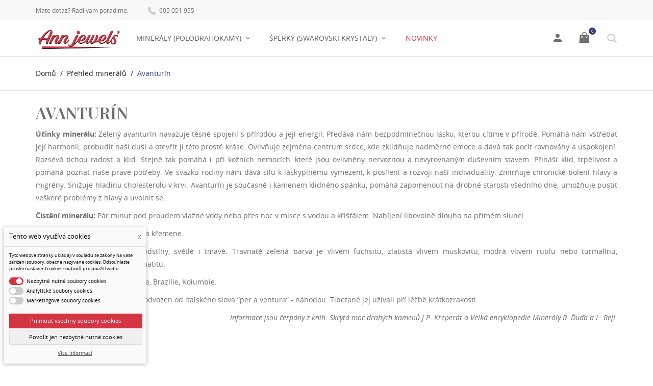

--- FILE ---
content_type: text/html; charset=utf-8
request_url: https://www.annjewels.cz/72-avanturin
body_size: 20942
content:
<!doctype html>
<html lang="cs">

  <head>
    
      
  <meta charset="utf-8">


  <meta http-equiv="x-ua-compatible" content="ie=edge">



  <title>Avanturín</title>
  <meta name="description" content="Účinky minerálu: Zelený avanturín navazuje těsné spojení s přírodou a její energií. Předává nám bezpodmínečnou lásku, kterou cítíme v přírodě. Pomáhá nám vstřebat její harmonii, probudit naši duši a otevřít ji této prosté kráse. Ovlivňuje zejména centrum srdce, kde zklidňuje nadměrné emoce a dává tak pocit rovnováhy a uspokojení. Rozsévá tichou radost a klid. Stejně tak pomáhá i při kožních nemocích, které jsou ovlivněny nervozitou a nevyrovnaným duševním stavem. Přináší klid, trpělivost a pomáhá poznat naše pravé potřeby. Ve svazku rodiny nám dává sílu k láskyplnému vymezení, k posílení a rozvoji naší individuality. Zmírňuje chronické bolení hlavy a migrény. Snižuje hladinu cholesterolu v krvi. Avanturín je současně i kamenem klidného spánku, pomáhá zapomenout na drobné starosti všedního dne, umožňuje pustit veškeré problémy z hlavy a uvolnit se.
Čistění minerálu: Pár minut pod proudem vlažné vody nebo přes noc v misce s vodou a křišťálem. Nabíjení libovolně dlouho na přímém slunci.
Složení minerálu: Oxidy - odrůda křemene.
Vzhled minerálu: Má zelené odstíny, světlé i tmavé. Travnatě zelená barva je vlivem fuchsitu, zlatistá vlivem muskovitu, modrá vlivem rutilu nebo turmalínu, červenohnědá barva vlivem hematitu.
Naleziště: V zahraničí např. Indie, Brazílie, Kolumbie.
Zajímavosti o minerálu: Název odvozen od italského slova “per a ventura” - náhodou. Tibeťané jej užívali pří léčbě krátkozrakosti.
Informace jsou čerpány z knih: Skrytá moc drahých kamenů J.P. Kreperát a Velká encyklopedie Minerály R. Ďuďa a L. Rejl.">
  <meta name="keywords" content="">
        <link rel="canonical" href="https://www.annjewels.cz/72-avanturin">
    
                  <link rel="alternate" href="https://www.annjewels.cz/72-avanturin" hreflang="cs-CZ">
        



  <meta name="viewport" content="width=device-width, initial-scale=1.0, user-scalable=yes">



  <link rel="icon" type="image/vnd.microsoft.icon" href="/img/favicon.ico?1604419963">
  <link rel="shortcut icon" type="image/x-icon" href="/img/favicon.ico?1604419963">



    <link rel="stylesheet" href="https://www.annjewels.cz/themes/jewelry/assets/cache/theme-1ccaed245.css" type="text/css" media="all">


  <style>
@import url('https://fonts.googleapis.com/css?family=Playfair+Display:400,500i,600,700i&display=swap&subset=latin-ext');
</style>


  

  <script type="text/javascript">
        var dm_cookie_html_banner = "<style>\n\n    input:checked + .dm_slider {\n      background-color: #d43543;\n    }\n\n    input:focus + .dm_slider {\n      box-shadow: 0 0 1px #d43543;\n    }\n\n    .cookie-popup-accept-cookies, .cookie-popup-accept-cookies-save-group {\n        background-color: #d43543;\n        border:1px solid #d43543;\n    }\n\n    .cookie-popup-accept-cookies:hover {\n        background-color: #d43543;\n    }\n\n    .cookie-popup-accept-cookies-save-group:hover {\n        background-color: #d43543;\n    }\n\n<\/style>\n\n<div id=\"cookie-popup-container\">\n\n    <div class=\"cookie-popup\" style=\"display: none;\">\n\n        <div class=\"cookie-popup-inner\">\n            <div class=\"cookie-popup-left\">\n                <div class=\"cookie-popup-headline\">Tento web vyu\u017e\u00edv\u00e1 cookies<span><a href=\"#\" class=\"cookie-popup-decline-cookies-cancel-screen\">x<\/a><\/span><\/div>\n                <div class=\"cookie-popup-sub-headline\">Tyto webov\u00e9 str\u00e1nky ukl\u00e1daj\u00ed v souladu se z\u00e1kony na va\u0161e za\u0159\u00edzen\u00ed soubory, obecn\u011b naz\u00fdvan\u00e9 cookies. Odsouhlaste pros\u00edm nastaven\u00ed cookies soubor\u016f pro pou\u017eit\u00ed webu.<\/div>\n            <\/div>\n        <\/div>\n\n        <div class=\"cookie-popup-lower\">\n            <ul class=\"dm_cookies_variant\">\n\n                <li class=\"dm_cookies_variant_item\">\n                    <span>\n                        <label class=\"switch\">\n                            <input type=\"checkbox\" name=\"dm_cookie_group_default\" id=\"dm_cookie_group_default\" class=\"noUniform\" checked=\"checked\" disabled \/>\n                            <span class=\"dm_slider round\"><\/span>\n                        <\/label>\n                        <span class=\"dm_title_group\">Nezbytn\u011b nutn\u00e9 soubory cookies<\/span>\n                    <\/span>\n                    <p class=\"dm_cookies_more_info\">\n                        Tyto soubory cookie jsou nezbytn\u00e9 pro provoz na\u0161ich slu\u017eeb a nelze je vypnout. Obvykle se nastavuj\u00ed pouze v reakci na va\u0161e akce, jako je nap\u0159\u00edklad vytvo\u0159en\u00ed \u00fa\u010dtu nebo ulo\u017een\u00ed seznamu p\u0159\u00e1n\u00ed na pozd\u011bji.\n                    <\/p>\n                <\/li>\n                \n                <li class=\"dm_cookies_variant_item\">\n                    <span>\n                        <label class=\"switch\">\n                            <input type=\"checkbox\" name=\"dm_cookie_group_1\" id=\"dm_cookie_group_1\" class=\"noUniform\"  \/>\n                            <span class=\"dm_slider round\"><\/span>\n                        <\/label>\n                        <span class=\"dm_title_group\">Analytick\u00e9 soubory cookies<\/span>\n                    <\/span>\n                    <p class=\"dm_cookies_more_info\">Tyto soubory cookie n\u00e1m umo\u017e\u0148uj\u00ed po\u010d\u00edtat n\u00e1v\u0161t\u011bvy a provoz, abychom m\u011bli p\u0159ehled o tom, kter\u00e9 str\u00e1nky jsou nejobl\u00edben\u011bj\u0161\u00ed a jak se na na\u0161em webu n\u00e1v\u0161t\u011bvn\u00edci pohybuj\u00ed. Ve\u0161ker\u00e9 informace, kter\u00e9 tyto soubory cookie shroma\u017e\u010fuj\u00ed, jsou agregovan\u00e9, a tedy anonymn\u00ed.<\/p>\n                <\/li>\n\n                <li class=\"dm_cookies_variant_item\">\n                    <span>\n                        <label class=\"switch\">\n                            <input type=\"checkbox\" name=\"dm_cookie_group_2\" id=\"dm_cookie_group_2\" class=\"noUniform\"  \/>\n                            <span class=\"dm_slider round\"><\/span>\n                        <\/label>\n                        <span class=\"dm_title_group\">Marketingov\u00e9 soubory cookies<\/span>\n                    <\/span>\n                    <p class=\"dm_cookies_more_info\">Kdy\u017e p\u0159ijmete marketingov\u00e9 soubory cookie, d\u00e1v\u00e1te n\u00e1m souhlas um\u00edstit do va\u0161eho za\u0159\u00edzen\u00ed soubory cookie, kter\u00e9 v\u00e1m poskytnou relevantn\u00ed obsah odpov\u00eddaj\u00edc\u00ed va\u0161im z\u00e1jm\u016fm. Tyto soubory cookie mohou b\u00fdt nastaveny n\u00e1mi nebo na\u0161imi reklamn\u00edmi partnery prost\u0159ednictv\u00edm na\u0161ich str\u00e1nek. Jejich \u00fa\u010delem je vytvo\u0159it profil va\u0161ich z\u00e1jm\u016f a zobrazovat v\u00e1m relevantn\u00ed obsah na na\u0161ich webov\u00fdch str\u00e1nk\u00e1ch i na webov\u00fdch str\u00e1nk\u00e1ch t\u0159et\u00edch stran.<\/p>\n                <\/li>\n\n            <\/ul>\n        <\/div>\n\n        <div class=\"cookie-popup-cms-link\">\n                            <a href=\"https:\/\/www.annjewels.cz\/sperky-mineraly\/10-vse-o-cookies\" class=\"cookie-a\">P\u0159ej\u00edt na str\u00e1nku Podrobn\u011b o cookies<\/a>\n                    <\/div>\n\n        <div class=\"cookie-popup-right\">\n            <a href=\"#\" class=\"cookie-popup-accept-cookies\">P\u0159ijmout v\u0161echny soubory cookies<\/a>\n            <a href=\"#\" class=\"cookie-popup-accept-cookies-save-group\" style=\"display:none\">Ulo\u017eit nastaven\u00ed cookies soubor\u016f<\/a>\n            <a href=\"#\" class=\"cookie-popup-decline-cookies\">Povolit jen nezbytn\u011b nutn\u00e9 cookies<\/a>\n            <a href=\"#\" class=\"cookie-popup-learn-more\">V\u00edce informac\u00ed<\/a>\n        <\/div>\n\n    <\/div>\n<\/div>\n\n";
        var dm_cookies_base_url = "https:\/\/www.annjewels.cz\/";
        var dm_cookies_days_expires = 31;
        var dm_cookies_id_guest = 3165339;
        var dm_cookies_position = "bottomleft";
        var dm_facebook_combination_allowed = 1;
        var dm_hash = "3GU8JRP1F";
        var dm_id_facebook_pixel = "1675939835863558";
        var dm_mode = 0;
        var elementorFrontendConfig = {"isEditMode":"","stretchedSectionContainer":"","is_rtl":false};
        var prestashop = {"cart":{"products":[],"totals":{"total":{"type":"total","label":"Celkem","amount":0,"value":"0,00\u00a0K\u010d"},"total_including_tax":{"type":"total","label":"Celkem (s DPH)","amount":0,"value":"0,00\u00a0K\u010d"},"total_excluding_tax":{"type":"total","label":"Celkem (bez DPH)","amount":0,"value":"0,00\u00a0K\u010d"}},"subtotals":{"products":{"type":"products","label":"Mezisou\u010det","amount":0,"value":"0,00\u00a0K\u010d"},"discounts":null,"shipping":{"type":"shipping","label":"Doru\u010den\u00ed","amount":0,"value":"Zdarma"},"tax":null},"products_count":0,"summary_string":"0 polo\u017eek","vouchers":{"allowed":1,"added":[]},"discounts":[],"minimalPurchase":165,"minimalPurchaseRequired":"K potvrzen\u00ed objedn\u00e1vky je vy\u017eadov\u00e1na minim\u00e1ln\u00ed hodnota n\u00e1kupu 165,00\u00a0K\u010d (bez DPH). Sou\u010dasn\u00e1 hodnota n\u00e1kupu je 0,00\u00a0K\u010d (bez DPH)."},"currency":{"name":"\u010cesk\u00e1 koruna","iso_code":"CZK","iso_code_num":"203","sign":"K\u010d"},"customer":{"lastname":null,"firstname":null,"email":null,"birthday":null,"newsletter":null,"newsletter_date_add":null,"optin":null,"website":null,"company":null,"siret":null,"ape":null,"is_logged":false,"gender":{"type":null,"name":null},"addresses":[]},"language":{"name":"\u010ce\u0161tina (Czech)","iso_code":"cs","locale":"cs-CZ","language_code":"cs-CZ","is_rtl":"0","date_format_lite":"d.m.Y","date_format_full":"d.m.Y H:i:s","id":1},"page":{"title":"","canonical":"https:\/\/www.annjewels.cz\/72-avanturin","meta":{"title":"Avantur\u00edn","description":"\u00da\u010dinky miner\u00e1lu: Zelen\u00fd avantur\u00edn navazuje t\u011bsn\u00e9 spojen\u00ed s p\u0159\u00edrodou a jej\u00ed energi\u00ed. P\u0159ed\u00e1v\u00e1 n\u00e1m bezpodm\u00edne\u010dnou l\u00e1sku, kterou c\u00edt\u00edme v p\u0159\u00edrod\u011b. Pom\u00e1h\u00e1 n\u00e1m vst\u0159ebat jej\u00ed harmonii, probudit na\u0161i du\u0161i a otev\u0159\u00edt ji t\u00e9to prost\u00e9 kr\u00e1se. Ovliv\u0148uje zejm\u00e9na centrum srdce, kde zklid\u0148uje nadm\u011brn\u00e9 emoce a d\u00e1v\u00e1 tak pocit rovnov\u00e1hy a uspokojen\u00ed. Rozs\u00e9v\u00e1 tichou radost a\u00a0klid. Stejn\u011b tak pom\u00e1h\u00e1 i p\u0159i ko\u017en\u00edch nemoc\u00edch, kter\u00e9 jsou ovlivn\u011bny nervozitou a\u00a0nevyrovnan\u00fdm du\u0161evn\u00edm stavem. P\u0159in\u00e1\u0161\u00ed klid, trp\u011blivost a pom\u00e1h\u00e1 poznat na\u0161e prav\u00e9 pot\u0159eby. Ve svazku rodiny n\u00e1m d\u00e1v\u00e1 s\u00edlu k l\u00e1skypln\u00e9mu vymezen\u00ed, k pos\u00edlen\u00ed a rozvoji na\u0161\u00ed individuality. Zm\u00edr\u0148uje chronick\u00e9 bolen\u00ed hlavy a migr\u00e9ny. Sni\u017euje hladinu cholesterolu v\u00a0krvi. Avantur\u00edn je sou\u010dasn\u011b i kamenem klidn\u00e9ho sp\u00e1nku, pom\u00e1h\u00e1 zapomenout na\u00a0drobn\u00e9 starosti v\u0161edn\u00edho dne, umo\u017e\u0148uje pustit ve\u0161ker\u00e9 probl\u00e9my z\u00a0hlavy a\u00a0uvolnit se.\n\u010cist\u011bn\u00ed miner\u00e1lu: P\u00e1r minut pod proudem vla\u017en\u00e9 vody nebo p\u0159es noc v\u00a0misce s\u00a0vodou a\u00a0k\u0159i\u0161\u0165\u00e1lem. Nab\u00edjen\u00ed libovoln\u011b dlouho na p\u0159\u00edm\u00e9m slunci.\nSlo\u017een\u00ed miner\u00e1lu: Oxidy - odr\u016fda k\u0159emene.\nVzhled miner\u00e1lu: M\u00e1 zelen\u00e9 odst\u00edny, sv\u011btl\u00e9 i tmav\u00e9. Travnat\u011b zelen\u00e1 barva je vlivem fuchsitu, zlatist\u00e1 vlivem muskovitu, modr\u00e1 vlivem rutilu nebo turmal\u00ednu, \u010dervenohn\u011bd\u00e1 barva vlivem hematitu.\nNalezi\u0161t\u011b: V zahrani\u010d\u00ed nap\u0159. Indie, Braz\u00edlie, Kolumbie.\nZaj\u00edmavosti o miner\u00e1lu: N\u00e1zev odvozen od italsk\u00e9ho slova \u201cper a ventura\u201d - n\u00e1hodou. Tibe\u0165an\u00e9 jej u\u017e\u00edvali p\u0159\u00ed l\u00e9\u010db\u011b kr\u00e1tkozrakosti.\nInformace jsou \u010derp\u00e1ny z knih: Skryt\u00e1 moc drah\u00fdch kamen\u016f J.P. Kreper\u00e1t a Velk\u00e1 encyklopedie Miner\u00e1ly R. \u010eu\u010fa a L. Rejl.","keywords":"","robots":"index"},"page_name":"category","body_classes":{"lang-cs":true,"lang-rtl":false,"country-CZ":true,"currency-CZK":true,"layout-full-width":true,"page-category":true,"tax-display-enabled":true,"category-id-72":true,"category-Avantur\u00edn":true,"category-id-parent-50":true,"category-depth-level-3":true},"admin_notifications":[]},"shop":{"name":"Annjewels.cz","logo":"\/img\/annjewelscz-logo-1604419942.jpg","stores_icon":"\/img\/logo_stores.png","favicon":"\/img\/favicon.ico"},"urls":{"base_url":"https:\/\/www.annjewels.cz\/","current_url":"https:\/\/www.annjewels.cz\/72-avanturin","shop_domain_url":"https:\/\/www.annjewels.cz","img_ps_url":"https:\/\/www.annjewels.cz\/img\/","img_cat_url":"https:\/\/www.annjewels.cz\/img\/c\/","img_lang_url":"https:\/\/www.annjewels.cz\/img\/l\/","img_prod_url":"https:\/\/www.annjewels.cz\/img\/p\/","img_manu_url":"https:\/\/www.annjewels.cz\/img\/m\/","img_sup_url":"https:\/\/www.annjewels.cz\/img\/su\/","img_ship_url":"https:\/\/www.annjewels.cz\/img\/s\/","img_store_url":"https:\/\/www.annjewels.cz\/img\/st\/","img_col_url":"https:\/\/www.annjewels.cz\/img\/co\/","img_url":"https:\/\/www.annjewels.cz\/themes\/jewelry\/assets\/img\/","css_url":"https:\/\/www.annjewels.cz\/themes\/jewelry\/assets\/css\/","js_url":"https:\/\/www.annjewels.cz\/themes\/jewelry\/assets\/js\/","pic_url":"https:\/\/www.annjewels.cz\/upload\/","pages":{"address":"https:\/\/www.annjewels.cz\/adresa","addresses":"https:\/\/www.annjewels.cz\/adresy","authentication":"https:\/\/www.annjewels.cz\/prihlaseni","cart":"https:\/\/www.annjewels.cz\/kosik","category":"https:\/\/www.annjewels.cz\/index.php?controller=category","cms":"https:\/\/www.annjewels.cz\/index.php?controller=cms","contact":"https:\/\/www.annjewels.cz\/napiste-nam","discount":"https:\/\/www.annjewels.cz\/sleva","guest_tracking":"https:\/\/www.annjewels.cz\/sledovani-objednavky-navstevnika","history":"https:\/\/www.annjewels.cz\/historie-objednavek","identity":"https:\/\/www.annjewels.cz\/osobni-udaje","index":"https:\/\/www.annjewels.cz\/","my_account":"https:\/\/www.annjewels.cz\/muj-ucet","order_confirmation":"https:\/\/www.annjewels.cz\/potvrzeni-objednavky","order_detail":"https:\/\/www.annjewels.cz\/index.php?controller=order-detail","order_follow":"https:\/\/www.annjewels.cz\/sledovani-objednavky","order":"https:\/\/www.annjewels.cz\/objednavka","order_return":"https:\/\/www.annjewels.cz\/index.php?controller=order-return","order_slip":"https:\/\/www.annjewels.cz\/dobropis","pagenotfound":"https:\/\/www.annjewels.cz\/stranka-nenalezena","password":"https:\/\/www.annjewels.cz\/obnova-hesla","pdf_invoice":"https:\/\/www.annjewels.cz\/index.php?controller=pdf-invoice","pdf_order_return":"https:\/\/www.annjewels.cz\/index.php?controller=pdf-order-return","pdf_order_slip":"https:\/\/www.annjewels.cz\/index.php?controller=pdf-order-slip","prices_drop":"https:\/\/www.annjewels.cz\/slevy","product":"https:\/\/www.annjewels.cz\/index.php?controller=product","search":"https:\/\/www.annjewels.cz\/vyhledavani","sitemap":"https:\/\/www.annjewels.cz\/mapa-stranek","stores":"https:\/\/www.annjewels.cz\/prodejny","supplier":"https:\/\/www.annjewels.cz\/dodavatele","register":"https:\/\/www.annjewels.cz\/prihlaseni?create_account=1","order_login":"https:\/\/www.annjewels.cz\/objednavka?login=1"},"alternative_langs":{"cs-CZ":"https:\/\/www.annjewels.cz\/72-avanturin"},"theme_assets":"\/themes\/jewelry\/assets\/","actions":{"logout":"https:\/\/www.annjewels.cz\/?mylogout="},"no_picture_image":{"bySize":{"cart_default":{"url":"https:\/\/www.annjewels.cz\/img\/p\/cs-default-cart_default.jpg","width":125,"height":125},"small_default":{"url":"https:\/\/www.annjewels.cz\/img\/p\/cs-default-small_default.jpg","width":150,"height":150},"home_default":{"url":"https:\/\/www.annjewels.cz\/img\/p\/cs-default-home_default.jpg","width":250,"height":225},"medium_default":{"url":"https:\/\/www.annjewels.cz\/img\/p\/cs-default-medium_default.jpg","width":380,"height":272},"large_default":{"url":"https:\/\/www.annjewels.cz\/img\/p\/cs-default-large_default.jpg","width":700,"height":700}},"small":{"url":"https:\/\/www.annjewels.cz\/img\/p\/cs-default-cart_default.jpg","width":125,"height":125},"medium":{"url":"https:\/\/www.annjewels.cz\/img\/p\/cs-default-home_default.jpg","width":250,"height":225},"large":{"url":"https:\/\/www.annjewels.cz\/img\/p\/cs-default-large_default.jpg","width":700,"height":700},"legend":""}},"configuration":{"display_taxes_label":true,"display_prices_tax_incl":false,"is_catalog":false,"show_prices":true,"opt_in":{"partner":false},"quantity_discount":{"type":"price","label":"Cena"},"voucher_enabled":1,"return_enabled":0},"field_required":[],"breadcrumb":{"links":[{"title":"Dom\u016f","url":"https:\/\/www.annjewels.cz\/"},{"title":"P\u0159ehled miner\u00e1l\u016f","url":"https:\/\/www.annjewels.cz\/50-prehled-mineralu"},{"title":"Avantur\u00edn","url":"https:\/\/www.annjewels.cz\/72-avanturin"}],"count":3},"link":{"protocol_link":"https:\/\/","protocol_content":"https:\/\/"},"time":1769694531,"static_token":"675a9629e9ad387ce8e7e89bdcfa3c91","token":"08e6e09e20cd1ccfd87919bbbb89a7f2"};
        var page_name = "category";
  </script>



  


<script type="text/javascript">
	(window.gaDevIds=window.gaDevIds||[]).push('d6YPbH');
	(function(i,s,o,g,r,a,m){i['GoogleAnalyticsObject']=r;i[r]=i[r]||function(){
	(i[r].q=i[r].q||[]).push(arguments)},i[r].l=1*new Date();a=s.createElement(o),
	m=s.getElementsByTagName(o)[0];a.async=1;a.src=g;m.parentNode.insertBefore(a,m)
	})(window,document,'script','https://www.google-analytics.com/analytics.js','ga');

            ga('create', 'UA-110467919-1', 'auto');
                        ga('send', 'pageview');
    
    ga('require', 'ec');
</script>




<!-- DM - Facebook Pixel Code -->

<script type="text/javascript">

	
  		!function(f,b,e,v,n,t,s)
  		{if(f.fbq)return;n=f.fbq=function(){n.callMethod?
  		n.callMethod.apply(n,arguments):n.queue.push(arguments)};
  		if(!f._fbq)f._fbq=n;n.push=n;n.loaded=!0;n.version='2.0';
  		n.queue=[];t=b.createElement(e);t.async=!0;
  		t.src=v;s=b.getElementsByTagName(e)[0];
  		s.parentNode.insertBefore(t,s)}(window, document,'script',
  		'https://connect.facebook.net/en_US/fbevents.js');
  	

  	fbq('init', '1675939835863558');
  	fbq('track', 'PageView');

  	
		fbq('trackCustom', 'ViewCategory', {
		  content_ids: ['2924','2306','3006','3071','1042-53','3355','3356','1617-245','3578','3579'],
		  content_name: 'Avanturín',
		  content_category: 'E-shop > Přehled minerálů > Avanturín',
		  content_type: 'product'
		});

	
</script>

<noscript><img height="1" width="1" style="display:none" src="https://www.facebook.com/tr?id=1675939835863558&ev=PageView&noscript=1" /></noscript>

<!-- DM - End Facebook Pixel Code -->
<script>
function sm_clear_cookies(cookieList) {
    var cookieNames = document.cookie.split(/=[^;]*(?:;\s*|$)/);
    for (var i = 0; i < cookieNames.length; i++) {
        cookieList.forEach(pattern => {
            if (cookieNames[i].includes(pattern)) {
                root_domain = document.domain.split('.').slice(-2).join('.');
                document.cookie = cookieNames[i]+"=; expires=Thu, 01 Jan 1970 00:00:00 UTC; path=/; domain=."+root_domain+";";
                if (root_domain != document.domain) {
                    document.cookie = cookieNames[i]+"=; expires=Thu, 01 Jan 1970 00:00:00 UTC; path=/; domain=."+document.domain+";";
                }
            }
        });
    }
}
function ajaxScriptManager(id_product, id_product_attribute, quantity, action)
{
    $.ajax({
        type: 'POST',
        url: sm_ajax_link,
        dataType: 'json',
        cache: false,
        data: {
            action: action,
            token: '675a9629e9ad387ce8e7e89bdcfa3c91',
            ajax: true,
            id_product: id_product,
            id_product_attribute: id_product_attribute,
            quantity: quantity
        },
        success: function(data) {
            var i;
            if (data != null) {
                for (i = 0; i < data.length; i++) {
                    new Function(data[i])()
                }
            }
        },
        error: function(err) {
            console.log(err);
        }
    });
}
function sm_consent(accept) {
    $.ajax({
        type: 'POST',
        url: sm_ajax_link,
        dataType: 'json',
        cache: false,
        data: {
            action: 'AjaxSMConsent',
            token: '675a9629e9ad387ce8e7e89bdcfa3c91',
            ajax: true,
            value: accept
        },
        success: function(result) {
            if (result != null) {
                consent = result[0];
                cookieList = result[1];
                if (consent === 1 || consent === 0) {
                    $('#ism-consent-box').hide();//should be hidden anyway, so just to be sure
                } else {
                    $('#ism-consent-box').show();
                }
                if (cookieList != null && cookieList.length) {
                    sm_clear_cookies(cookieList);
                }
            }
        }
    });
}
window.addEventListener('load', (event) => {
    //cookie consents
    var source = document.getElementById('ism-consent-toggle');
    var target = document.getElementById('ism-consent-placeholder');
    if (target !== null && source !== null) {
        target.appendChild(source);
        $('#ism-consent-toggle').show();
    }
    sm_consent(-1);
});
</script>
<script data-keepinline="true">

function isOptionChange(product_id)
{
    return !(typeof sm_product_id === 'undefined' || sm_product_id != product_id);
}
</script>
<script data-keepinline="true">
function doNotTrackMe()
{
    if (0
    && (window.doNotTrack
    || navigator.doNotTrack
    || navigator.msDoNotTrack
    || (typeof window.external !== "undefined" && 'msTrackingProtectionEnabled' in window.external))
    ) {
        if (window.doNotTrack == "1"
        || navigator.doNotTrack == "yes"
        || navigator.doNotTrack == "1"
        || navigator.msDoNotTrack == "1"
        || (typeof window.external.msTrackingProtectionEnabled === "function"
            && window.external.msTrackingProtectionEnabled()
        )
        ) {
            return true; //enabled
        } else {
            return false;//disabled
        }
    } else {
        return false;//not supported
    }
}

var sm_ajax_link = "https://www.annjewels.cz/module/smgoogle/ajax";
var sm_use_ecommerce = 1;
</script>
<script data-keepinline="true"
async src="https://www.googletagmanager.com/gtag/js?id=G-6843R9RMZH"></script>
<script data-keepinline="true">
if (typeof gtag === "undefined" && !doNotTrackMe()) {
window.dataLayer = window.dataLayer || [];
function gtag(){dataLayer.push(arguments);}
gtag('js', new Date());
gtag('config','G-6843R9RMZH', {
'cookie_flags': 'SameSite=None;Secure',
'linker': {'accept_incoming': true}
});
}
</script>
<script>
function ajaxGoogleApi(analytics_id, parameters)
{
    gtag('get', analytics_id, "client_id", (client_id) => {
        $.ajax({
            type: 'POST',
            url: sm_ajax_link,
            dataType: 'json',
            cache: false,
            data: {
                action: 'AjaxGoogleApi',
                token: '675a9629e9ad387ce8e7e89bdcfa3c91',
                ajax: true,
                client_id: client_id,
                parameters: parameters,
                analytics_id: analytics_id
            },
            success: function(data) {
                if (data != null && data != '') {
                    console.log(data);
                }
            },
            error: function(err) {
                console.log(err);
            }
        });
    });
}
</script>



    
  </head>

  <body id="category" class="lang-cs country-cz currency-czk layout-full-width page-category tax-display-enabled category-id-72 category-avanturin category-id-parent-50 category-depth-level-3 is-not-index">

    
      
    

    <main id="page" urls_pages_cart="https://www.annjewels.cz/kosik" static_token="675a9629e9ad387ce8e7e89bdcfa3c91">
      
              
      <header id="header">
        
          
  <div class="header-banner">
    
  </div>



  <nav class="header-nav">
    <div class="container">
        <div class="row inner-wrapper">
        <div id="_desktop_contact_link">
    <div class="header__contact dropdown-mobile">
        <span class="js-toggle btn-toggle-mobile hidden-lg-up">
            <i class="material-icons">phone</i>
        </span>
        <div class="js-toggle-list header__contact__list dropdown-toggle-mobile">
                <a class="header__contact__item" href="https://www.annjewels.cz/napiste-nam">
                     <!--<i class="material-icons hidden-md-down">&#xE3C9;</i>-->
                    Máte dotaz? Rádi vám poradíme.
                </a>

                

                            <a class="header__contact__item shop-phone" href="tel:605 051 955" title="Máte dotaz? Rádi vám poradíme.">
                    <i class="font-phone hidden-md-down"></i>
                    605 051 955
                </a>
                       <!--                                     <a class="header__contact__item" href="mailto:objednavky@annjewels.cz" target="_blank" title="Máte dotaz? Rádi vám poradíme.">
                        <i class="material-icons hidden-md-down">&#xE0BE;</i>
                        objednavky@annjewels.cz
                    </a>
                            -->
               
        </div>
    </div>
</div>

          
          <div class="hidden-lg-up mobile">
            <div id="menu-icon">
              <i class="material-icons d-inline">&#xE5D2;</i>
            </div>
            <div class="top-logo" id="_mobile_logo"></div>
                        <div id="_mobile_contact_link"></div>
                                    <div id="_mobile_user_info"></div>
                                    <div id="_mobile_cart"></div>
                      </div>
        </div>
    </div>
  </nav>



  <div class="header-top">
    <div class="container">
       <div class="row inner-wrapper hidden-md-down">
          <div id="_desktop_logo" class="col-md-2">
                                <a href="https://www.annjewels.cz/">
                    <img class="logo img-responsive" src="/img/annjewelscz-logo-1604419942.jpg" alt="Annjewels.cz">
                  </a>
                        </div>
        

<div class="main-menu col-md-6 js-top-menu position-static hidden-md-down" id="_desktop_top_menu">
    
          <ul class="top-menu" id="top-menu" data-depth="0">
                    <li class="category" id="category-11">
                          <a
                class="dropdown-item with-ul"
                href="https://www.annjewels.cz/11-mineraly-polodrahokamy" data-depth="0"
                              >
                Minerály (polodrahokamy)
                                                                        <span data-target="#top_sub_menu_80240" data-toggle="collapse" class="hidden-lg-up navbar-toggler collapse-icons">
                      <i class="font-down-open-big add"></i>
                      <i class="font-up-open-big remove"></i>
                    </span>
                              </a>
                            <span class="main-menu-click"></span>
              <div  class="popover sub-menu js-sub-menu submenu collapse" id="top_sub_menu_80240">
                            	<div class="inner-wrapper">
                              
          <ul class="top-menu"  data-depth="1">
                    <li class="category" id="category-12">
                          <a
                class="dropdown-item dropdown-submenu with-ul"
                href="https://www.annjewels.cz/12-sperky" data-depth="1"
                              >
                Šperky
                                                                        <span data-target="#top_sub_menu_7401" data-toggle="collapse" class="hidden-lg-up navbar-toggler collapse-icons">
                      <i class="font-down-open-big add"></i>
                      <i class="font-up-open-big remove"></i>
                    </span>
                              </a>
                            <span class="main-menu-click"></span>
              <div  class="collapse submenu" id="top_sub_menu_7401">
                              
          <ul class="top-menu"  data-depth="2">
                    <li class="category" id="category-24">
                          <a
                class="dropdown-item with-ul"
                href="https://www.annjewels.cz/24-nausnice" data-depth="2"
                              >
                Náušnice
                                                                        <span data-target="#top_sub_menu_38341" data-toggle="collapse" class="hidden-lg-up navbar-toggler collapse-icons">
                      <i class="font-down-open-big add"></i>
                      <i class="font-up-open-big remove"></i>
                    </span>
                              </a>
                            <span class="main-menu-click"></span>
              <div  class="collapse submenu" id="top_sub_menu_38341">
                              
          <ul class="top-menu"  data-depth="3">
                    <li class="category" id="category-28">
                          <a
                class="dropdown-item "
                href="https://www.annjewels.cz/28-kulickove-nausnice" data-depth="3"
                              >
                Kuličkové náušnice
                              </a>
                          </li>
              </ul>
    
                                              </div>
                          </li>
                    <li class="category" id="category-23">
                          <a
                class="dropdown-item with-ul"
                href="https://www.annjewels.cz/23-nahrdelniky" data-depth="2"
                              >
                Náhrdelníky
                                                                        <span data-target="#top_sub_menu_91047" data-toggle="collapse" class="hidden-lg-up navbar-toggler collapse-icons">
                      <i class="font-down-open-big add"></i>
                      <i class="font-up-open-big remove"></i>
                    </span>
                              </a>
                            <span class="main-menu-click"></span>
              <div  class="collapse submenu" id="top_sub_menu_91047">
                              
          <ul class="top-menu"  data-depth="3">
                    <li class="category" id="category-26">
                          <a
                class="dropdown-item "
                href="https://www.annjewels.cz/26-kulickove-nahrdelniky" data-depth="3"
                              >
                Kuličkové náhrdelníky
                              </a>
                          </li>
                    <li class="category" id="category-27">
                          <a
                class="dropdown-item "
                href="https://www.annjewels.cz/27-zlomkove-nahrdelniky" data-depth="3"
                              >
                Zlomkové náhrdelníky
                              </a>
                          </li>
              </ul>
    
                                              </div>
                          </li>
                    <li class="category" id="category-22">
                          <a
                class="dropdown-item with-ul"
                href="https://www.annjewels.cz/22-naramky" data-depth="2"
                              >
                Náramky
                                                                        <span data-target="#top_sub_menu_59089" data-toggle="collapse" class="hidden-lg-up navbar-toggler collapse-icons">
                      <i class="font-down-open-big add"></i>
                      <i class="font-up-open-big remove"></i>
                    </span>
                              </a>
                            <span class="main-menu-click"></span>
              <div  class="collapse submenu" id="top_sub_menu_59089">
                              
          <ul class="top-menu"  data-depth="3">
                    <li class="category" id="category-13">
                          <a
                class="dropdown-item "
                href="https://www.annjewels.cz/13-kulickove-naramky" data-depth="3"
                              >
                Kuličkové náramky
                              </a>
                          </li>
                    <li class="category" id="category-25">
                          <a
                class="dropdown-item "
                href="https://www.annjewels.cz/25-zlomkove-naramky" data-depth="3"
                              >
                Zlomkové náramky
                              </a>
                          </li>
                    <li class="category" id="category-48">
                          <a
                class="dropdown-item "
                href="https://www.annjewels.cz/48-fasetovane-naramky" data-depth="3"
                              >
                Fasetované náramky
                              </a>
                          </li>
              </ul>
    
                                              </div>
                          </li>
                    <li class="category" id="category-33">
                          <a
                class="dropdown-item with-ul"
                href="https://www.annjewels.cz/33-privesky" data-depth="2"
                              >
                Přívěsky
                                                                        <span data-target="#top_sub_menu_98995" data-toggle="collapse" class="hidden-lg-up navbar-toggler collapse-icons">
                      <i class="font-down-open-big add"></i>
                      <i class="font-up-open-big remove"></i>
                    </span>
                              </a>
                            <span class="main-menu-click"></span>
              <div  class="collapse submenu" id="top_sub_menu_98995">
                              
          <ul class="top-menu"  data-depth="3">
                    <li class="category" id="category-34">
                          <a
                class="dropdown-item "
                href="https://www.annjewels.cz/34-mineraly-tromlovane" data-depth="3"
                              >
                Minerály tromlované
                              </a>
                          </li>
                    <li class="category" id="category-35">
                          <a
                class="dropdown-item "
                href="https://www.annjewels.cz/35-mineraly-tvarove" data-depth="3"
                              >
                Minerály tvarové
                              </a>
                          </li>
                    <li class="category" id="category-36">
                          <a
                class="dropdown-item "
                href="https://www.annjewels.cz/36-achatove-platky" data-depth="3"
                              >
                Achátové plátky
                              </a>
                          </li>
                    <li class="category" id="category-183">
                          <a
                class="dropdown-item "
                href="https://www.annjewels.cz/183-lahvicky-s-mineraly" data-depth="3"
                              >
                Lahvičky s minerály
                              </a>
                          </li>
              </ul>
    
                                              </div>
                          </li>
                    <li class="category" id="category-30">
                          <a
                class="dropdown-item "
                href="https://www.annjewels.cz/30-detske-jantary" data-depth="2"
                              >
                Dětské jantary
                              </a>
                          </li>
                    <li class="category" id="category-46">
                          <a
                class="dropdown-item "
                href="https://www.annjewels.cz/46-sety" data-depth="2"
                              >
                Sety
                              </a>
                          </li>
              </ul>
    
                                              </div>
                          </li>
                    <li class="category" id="category-21">
                          <a
                class="dropdown-item dropdown-submenu with-ul"
                href="https://www.annjewels.cz/21-mineralni-dekorace" data-depth="1"
                              >
                Minerální dekorace
                                                                        <span data-target="#top_sub_menu_43004" data-toggle="collapse" class="hidden-lg-up navbar-toggler collapse-icons">
                      <i class="font-down-open-big add"></i>
                      <i class="font-up-open-big remove"></i>
                    </span>
                              </a>
                            <span class="main-menu-click"></span>
              <div  class="collapse submenu" id="top_sub_menu_43004">
                              
          <ul class="top-menu"  data-depth="2">
                    <li class="category" id="category-32">
                          <a
                class="dropdown-item "
                href="https://www.annjewels.cz/32-achaty" data-depth="2"
                              >
                Acháty
                              </a>
                          </li>
                    <li class="category" id="category-42">
                          <a
                class="dropdown-item "
                href="https://www.annjewels.cz/42-brousene-mineraly" data-depth="2"
                              >
                Broušené minerály
                              </a>
                          </li>
                    <li class="category" id="category-39">
                          <a
                class="dropdown-item "
                href="https://www.annjewels.cz/39-druzy" data-depth="2"
                              >
                Drůzy
                              </a>
                          </li>
                    <li class="category" id="category-31">
                          <a
                class="dropdown-item "
                href="https://www.annjewels.cz/31-geody" data-depth="2"
                              >
                Geody
                              </a>
                          </li>
                    <li class="category" id="category-38">
                          <a
                class="dropdown-item "
                href="https://www.annjewels.cz/38-hmatky" data-depth="2"
                              >
                Hmatky
                              </a>
                          </li>
                    <li class="category" id="category-44">
                          <a
                class="dropdown-item "
                href="https://www.annjewels.cz/44-selenity" data-depth="2"
                              >
                Selenity
                              </a>
                          </li>
                    <li class="category" id="category-41">
                          <a
                class="dropdown-item "
                href="https://www.annjewels.cz/41-suroviny" data-depth="2"
                              >
                Suroviny
                              </a>
                          </li>
                    <li class="category" id="category-40">
                          <a
                class="dropdown-item "
                href="https://www.annjewels.cz/40-svicny-a-lampy" data-depth="2"
                              >
                Svícny a lampy
                              </a>
                          </li>
                    <li class="category" id="category-45">
                          <a
                class="dropdown-item "
                href="https://www.annjewels.cz/45-zeolity" data-depth="2"
                              >
                Zeolity
                              </a>
                          </li>
              </ul>
    
                                              </div>
                          </li>
                    <li class="category" id="category-43">
                          <a
                class="dropdown-item dropdown-submenu "
                href="https://www.annjewels.cz/43-fosilie" data-depth="1"
                              >
                Fosilie
                              </a>
                          </li>
              </ul>
    
                                                </div>
                              </div>
                          </li>
                    <li class="category" id="category-10">
                          <a
                class="dropdown-item with-ul"
                href="https://www.annjewels.cz/10-sperky-swarovski-krystaly" data-depth="0"
                              >
                Šperky (Swarovski krystaly)
                                                                        <span data-target="#top_sub_menu_12166" data-toggle="collapse" class="hidden-lg-up navbar-toggler collapse-icons">
                      <i class="font-down-open-big add"></i>
                      <i class="font-up-open-big remove"></i>
                    </span>
                              </a>
                            <span class="main-menu-click"></span>
              <div  class="popover sub-menu js-sub-menu submenu collapse" id="top_sub_menu_12166">
                            	<div class="inner-wrapper">
                              
          <ul class="top-menu"  data-depth="1">
                    <li class="category" id="category-14">
                          <a
                class="dropdown-item dropdown-submenu with-ul"
                href="https://www.annjewels.cz/14-nausnice" data-depth="1"
                              >
                Náušnice
                                                                        <span data-target="#top_sub_menu_52736" data-toggle="collapse" class="hidden-lg-up navbar-toggler collapse-icons">
                      <i class="font-down-open-big add"></i>
                      <i class="font-up-open-big remove"></i>
                    </span>
                              </a>
                            <span class="main-menu-click"></span>
              <div  class="collapse submenu" id="top_sub_menu_52736">
                              
          <ul class="top-menu"  data-depth="2">
                    <li class="category" id="category-18">
                          <a
                class="dropdown-item "
                href="https://www.annjewels.cz/18-klapky" data-depth="2"
                              >
                Klapky
                              </a>
                          </li>
                    <li class="category" id="category-19">
                          <a
                class="dropdown-item "
                href="https://www.annjewels.cz/19-puzety" data-depth="2"
                              >
                Puzety
                              </a>
                          </li>
              </ul>
    
                                              </div>
                          </li>
                    <li class="category" id="category-15">
                          <a
                class="dropdown-item dropdown-submenu "
                href="https://www.annjewels.cz/15-privesky-s-retizkem" data-depth="1"
                              >
                Přívěsky s řetízkem
                              </a>
                          </li>
                    <li class="category" id="category-16">
                          <a
                class="dropdown-item dropdown-submenu "
                href="https://www.annjewels.cz/16-prsteny" data-depth="1"
                              >
                Prsteny
                              </a>
                          </li>
              </ul>
    
                                                </div>
                              </div>
                          </li>
                    <li class="link" id="lnk-novinky">
                          <a
                class="dropdown-item "
                href="https://www.annjewels.cz/novinky" data-depth="0"
                              >
                Novinky
                              </a>
                          </li>
              </ul>
    
</div>
<div id="_desktop_user_info">
    <div class="header_user_info dropdown-mobile">
      <span class="js-toggle btn-toggle-mobile font-profile hidden-lg-up">
        <i class="material-icons">person</i>
      </span>
      <div class="js-toggle-list header_user_info__list dropdown-toggle-mobile">
                  <a
            href="https://www.annjewels.cz/muj-ucet"
            title="Přihlášení k vašemu zákaznickému účtu"
            rel="nofollow"
          >
            <i class="material-icons">person</i>
          </a>
          
              </div>
  </div>
</div>
<div id="_desktop_cart">
  <input type="checkbox" id="toggle-cart" class="no-style">
  <div class="blockcart cart-preview inactive" data-refresh-url="//www.annjewels.cz/module/ps_shoppingcart/ajax">
    <label class="cart-header" for="toggle-cart">
        <div class="inner-wrapper">
            <i class="font-cart hidden-md-down"></i>
            <i class="material-icons hidden-lg-up">shopping_cart</i>
            <span class="cart-products-count">0</span>
        </div>
    </label>
    <div class="body cart-hover-content">
        <div class="container">
             <ul class="cart-list">
                          </ul>
             <div class="cart-footer">
                 <div class="cart-subtotals">
                                          <div class="products">
                         <span class="value">0,00 Kč</span>
                         <span class="label">Mezisoučet</span>
                     </div>
                                          <div class="">
                         <span class="value"></span>
                         <span class="label"></span>
                     </div>
                                          <div class="shipping">
                         <span class="value">Zdarma</span>
                         <span class="label">Doručení</span>
                     </div>
                                          <div class="">
                         <span class="value"></span>
                         <span class="label"></span>
                     </div>
                                         <div class="cart-total">
                         <span class="value">0,00 Kč</span>
                         <span class="label">Celkem</span>
                    </div>
                 </div>
                 <div class="cart-wishlist-action">
                                          <a class="btn fill cart-wishlist-checkout" href="//www.annjewels.cz/kosik?action=show">Objednávka</a>
                 </div>
             </div>
         </div>
     </div>
  </div>
</div>

<!-- Block search module TOP -->
<div id="_desktop_search_bar">
	<div id="search_widget" data-search-controller-url="//www.annjewels.cz/vyhledavani">
		<div class="search-bar hidden-lg-up">
			<form class="search-bar__wrap" method="get" action="//www.annjewels.cz/vyhledavani">
				<input type="hidden" name="controller" value="search">
				<input class="search-bar__text" type="text" name="s" value="" placeholder="Vyhledávání..." aria-label="Vyhledávání">
				<button class="search-bar__btn font-search" type="submit">
				</button>
			</form>
		</div>
		<div class="search-block hidden-md-down">
			<span class="js-search-btn-toggle search-btn-toggle font-search" title="Vyhledávání..."></span>
			<form class="search-form" method="get" action="//www.annjewels.cz/vyhledavani">
				<div class="search-field container -responsive">
					<input type="hidden" name="controller" value="search">
					<input class="input-text" type="text" name="s" value="" placeholder="Vyhledávání..." aria-label="Vyhledávání">
					<button class="search-btn font-search" type="submit">
					</button>
				</div>
			</form>
		</div>
	</div>
</div>
<!-- /Block search module TOP -->

      </div>
      <div id="mobile_top_menu_wrapper" class="row hidden-lg-up">
        <div class="wrapper-nav">
                                    <div id="_mobile_link_block"></div>
        </div>
                <div class="wrapper-modules">
          <div id="_mobile_search_bar"></div>
        </div>
                <div class="js-top-menu mobile" id="_mobile_top_menu"></div>
      </div>
    </div>
  </div>
  

        
      </header>

      <section id="wrapper">
          
          
              <nav data-depth="3" class="breadcrumb">
  <ol class="container -responsive" itemscope itemtype="http://schema.org/BreadcrumbList">
    
              
          <li itemprop="itemListElement" itemscope itemtype="http://schema.org/ListItem">
            <a itemprop="item" href="https://www.annjewels.cz/">
              <span itemprop="name">Domů</span>
            </a>
            <meta itemprop="position" content="1">
          </li>
        
              
          <li itemprop="itemListElement" itemscope itemtype="http://schema.org/ListItem">
            <a itemprop="item" href="https://www.annjewels.cz/50-prehled-mineralu">
              <span itemprop="name">Přehled minerálů</span>
            </a>
            <meta itemprop="position" content="2">
          </li>
        
              
          <li itemprop="itemListElement" itemscope itemtype="http://schema.org/ListItem">
            <a itemprop="item" href="https://www.annjewels.cz/72-avanturin">
              <span itemprop="name">Avanturín</span>
            </a>
            <meta itemprop="position" content="3">
          </li>
        
          
  </ol>
</nav>
          
                       <div class="container">
            
    <div class="block-category row">
      <div class="col col-12">
        <h1 class="h1">Avanturín</h1>
      </div>
              <div id="category-description" class="text-muted rte col-sm-12">
        <p style="text-align:justify;"><strong>Účinky minerálu:</strong> Zelený avanturín navazuje těsné spojení s přírodou a její energií. Předává nám bezpodmínečnou lásku, kterou cítíme v přírodě. Pomáhá nám vstřebat její harmonii, probudit naši duši a otevřít ji této prosté kráse. Ovlivňuje zejména centrum srdce, kde zklidňuje nadměrné emoce a dává tak pocit rovnováhy a uspokojení. Rozsévá tichou radost a klid. Stejně tak pomáhá i při kožních nemocích, které jsou ovlivněny nervozitou a nevyrovnaným duševním stavem. Přináší klid, trpělivost a pomáhá poznat naše pravé potřeby. Ve svazku rodiny nám dává sílu k láskyplnému vymezení, k posílení a rozvoji naší individuality. Zmírňuje chronické bolení hlavy a migrény. Snižuje hladinu cholesterolu v krvi. Avanturín je současně i kamenem klidného spánku, pomáhá zapomenout na drobné starosti všedního dne, umožňuje pustit veškeré problémy z hlavy a uvolnit se.</p>
<p style="text-align:justify;"><strong>Čistění minerálu:</strong> Pár minut pod proudem vlažné vody nebo přes noc v misce s vodou a křišťálem. Nabíjení libovolně dlouho na přímém slunci.</p>
<p style="text-align:justify;"><strong>Složení minerálu:</strong> Oxidy - odrůda křemene.</p>
<p style="text-align:justify;"><strong>Vzhled minerálu:</strong> Má zelené odstíny, světlé i tmavé. Travnatě zelená barva je vlivem fuchsitu, zlatistá vlivem muskovitu, modrá vlivem rutilu nebo turmalínu, červenohnědá barva vlivem hematitu.</p>
<p style="text-align:justify;"><strong>Naleziště:</strong> V zahraničí např. Indie, Brazílie, Kolumbie.</p>
<p style="text-align:justify;"><strong>Zajímavosti o minerálu:</strong> Název odvozen od italského slova “per a ventura” - náhodou. Tibeťané jej užívali pří léčbě krátkozrakosti.</p>
<p style="text-align:right;"><em>Informace jsou čerpány z knih: Skrytá moc drahých kamenů J.P. Kreperát a Velká encyklopedie Minerály R. Ďuďa a L. Rejl.</em></p>
        </div>
            <!---->
    </div>

            </div>
                  <div class="container clearfix">
            <div class="wrapper-columns row">
            
              
<aside id="notifications">
  <div class="container">
    
    
    
      </div>
</aside>
            
            

            
  <div id="content-wrapper" class="col-12">
  	
    
  <section id="main">

        <!--  <h2 class="page-heading product-listing catalog-title"> -->
     <h2 class="product-listing catalog-title">
            <!--  <span>Avanturín</span> -->
            <!--<span class="heading-counter">
                  Existuje 17 produktů.
              </span>-->
    </h2>
      
            
           
        <aside class="clearfix">
                  </aside>
      
          <section id="products" class="grid">
              <div>
          
            <div id="js-product-list-top" class="products-selection">
    <div class="row sort-by-row">
      
          <div class="display-view hidden-sm-down">
                <label>Pohled</label>
                <span class="material-icons view-item show_grid active">&#xE42A;</span>
                <span class="material-icons view-item show_list">&#xE8EF;</span>
          </div>
      
      
        <div class=" products-sort-order dropdown">
  <label class="sort-by">Seřadit podle</label>
  <div class="drow-down-wrapper">
      <a class="select-title" rel="nofollow" data-toggle="dropdown" aria-haspopup="true" aria-expanded="false">
        Název, A až Z        <i class="material-icons">&#xE5CF;</i>
      </a>
      <div class="dropdown-menu">
                  <a
            rel="nofollow"
            href="https://www.annjewels.cz/72-avanturin?order=product.position.asc"
            class="select-list js-search-link"
          >
            Důležitost
          </a>
                  <a
            rel="nofollow"
            href="https://www.annjewels.cz/72-avanturin?order=product.name.asc"
            class="select-list current js-search-link"
          >
            Název, A až Z
          </a>
                  <a
            rel="nofollow"
            href="https://www.annjewels.cz/72-avanturin?order=product.name.desc"
            class="select-list js-search-link"
          >
            Název: Z-A
          </a>
                  <a
            rel="nofollow"
            href="https://www.annjewels.cz/72-avanturin?order=product.price.asc"
            class="select-list js-search-link"
          >
            Cena: vzestupně
          </a>
                  <a
            rel="nofollow"
            href="https://www.annjewels.cz/72-avanturin?order=product.price.desc"
            class="select-list js-search-link"
          >
            Cena: sestupně
          </a>
              </div>
  </div>
</div>
      
            
        <nav class="pagination">
      <label>Stránky</label>
    
      <ul class="page-list clearfix text-xs-center">
                  <li  class="current" >
                          <a
                rel="nofollow"
                href="https://www.annjewels.cz/72-avanturin"
                class="disabled js-search-link"
              >
                                  1
                              </a>
                      </li>
              </ul>
    

</nav>
      
    </div>
  </div>
          
        </div>

        
          <div id="" class="hidden-sm-down">
            <div id="js-active-search-filters" class="hide">
  
    <p class="h6 active-filter-title">Aktivní filtry</p>
  

  </div>

          </div>
        

        <div>
          
            <div id="js-product-list">
  <div class="products catalog-products row">
          
        
  <article class="product-miniature js-product-miniature" data-id-product="2924" data-id-product-attribute="0" itemscope itemtype="http://schema.org/Product">
    <div class="thumbnail-container">
      <div class="thumbnail-wrapper">
      
        <a href="https://www.annjewels.cz/e-shop/2924-avanturin-lahvicka-s-mineraly.html" class="thumbnail product-thumbnail">
                                                          <img
                class="thumbnail-alternate"
                src="https://www.annjewels.cz/7116-home_default/avanturin-lahvicka-s-mineraly.jpg"
                alt="Avanturín - lahvička s minerály"
              >
                                                                                      <img
            class="thumbnail-img"
            src="https://www.annjewels.cz/7117-home_default/avanturin-lahvicka-s-mineraly.jpg"
            alt="Avanturín - lahvička s minerály"
            data-full-size-image-url = "https://www.annjewels.cz/7117-large_default/avanturin-lahvicka-s-mineraly.jpg"
            itemprop="image"
          >
                  </a>
      
        
        <ul class="product-flags">
                                                  
                  </ul>
        
      </div>
        
                
          <div class="right-block">
              <div class="product-desc">
                
                  
                
                 
                  <h3 class="h3 product-title" itemprop="name"><a href="https://www.annjewels.cz/e-shop/2924-avanturin-lahvicka-s-mineraly.html">Avanturín - lahvička s minerály</a></h3>
                
                
                  <p class="product_desc" itemprop="description">Skleněná lahvička s tromlovanými, vrtanými minerály 50 mm vysoká uzavřená korkovým špuntem je určena k zavěšení na krk jako přívěsek nebo vhodná...</p>
                
                                                                <div class="wrapper-buy">
                  
                                          <div class="product-price-and-shipping" itemprop="offers" itemtype="http://schema.org/Offer" itemscope>
                        <link itemprop="url" href="https://www.annjewels.cz/e-shop/2924-avanturin-lahvicka-s-mineraly.html" />
                        <meta itemprop="availability" content="https://schema.org/InStock" />
                        <meta itemprop="priceCurrency" content="CZK" />
                                                
                                                <span itemprop="price" content="54.999999" class="price">55,00 Kč</span>
                        
                        

                      <div class="ism-scroll" data-id_product=2924 data-id_product_attribute=0></div>
                                            
                      <!--                      -->

                      
                                                                </div>
                                    
                
<form action="" method="post" id="add-to-cart-or-refresh">
	<div class="product-quantity" style="display:none;">
		<input type="hidden" name="token" id="token-product-list" value="">
            <input type="hidden" name="id_product" value="2924" id="product_page_product_id">
            <input type="hidden" name="id_customization" value="0" id="product_customization_id">
            <input type="hidden" name="qty" id="quantity_wanted" value="1" class="input-group"  min="1"  />
	</div>
     <a href="javascript:void(0);" name-module="product-list" id="product-list-cart-id-product-2924" id_product_atrr="2924" class="font-cart add-cart" data-button-action="add-to-cart" title="Do košíku">
		<span>Do košíku</span>
	 </a>
</form>

                </div>
            </div>
            <div class="highlighted-informations no-variants">
                <div class="inner">
                  
                  
                  
                      <a href="https://www.annjewels.cz/e-shop/2924-avanturin-lahvicka-s-mineraly.html" title="Více informací" class="link-view">
                          <span>Více informací</span>
                      </a>
                  
                </div>
            </div>
        </div>
      </div>
  </article>

      
          
        
  <article class="product-miniature js-product-miniature" data-id-product="1617" data-id-product-attribute="245" itemscope itemtype="http://schema.org/Product">
    <div class="thumbnail-container">
      <div class="thumbnail-wrapper">
      
        <a href="https://www.annjewels.cz/kulickove-naramky/1617-avanturin-6mm-kulickovy-naramek.html" class="thumbnail product-thumbnail">
                                                          <img
                class="thumbnail-alternate"
                src="https://www.annjewels.cz/9813-home_default/avanturin-6mm-kulickovy-naramek.jpg"
                alt=""
              >
                                          <img
            class="thumbnail-img"
            src="https://www.annjewels.cz/3267-home_default/avanturin-6mm-kulickovy-naramek.jpg"
            alt=""
            data-full-size-image-url = "https://www.annjewels.cz/3267-large_default/avanturin-6mm-kulickovy-naramek.jpg"
            itemprop="image"
          >
                  </a>
      
        
        <ul class="product-flags">
                                                  
                  </ul>
        
      </div>
        
                
          <div class="right-block">
              <div class="product-desc">
                
                  
                
                 
                  <h3 class="h3 product-title" itemprop="name"><a href="https://www.annjewels.cz/kulickove-naramky/1617-avanturin-6mm-kulickovy-naramek.html">Avanturín 6mm kuličkový náramek</a></h3>
                
                
                  <p class="product_desc" itemprop="description">Ručně navlečený náramek z kuličkového minerálu na elastické zdvojené šperkařské gumičce.
Obvod je cca 18 cm.
Máte-li zájem o odlišný obvod, vepište...</p>
                
                                                                <div class="wrapper-buy">
                  
                                          <div class="product-price-and-shipping" itemprop="offers" itemtype="http://schema.org/Offer" itemscope>
                        <link itemprop="url" href="https://www.annjewels.cz/kulickove-naramky/1617-avanturin-6mm-kulickovy-naramek.html" />
                        <meta itemprop="availability" content="https://schema.org/InStock" />
                        <meta itemprop="priceCurrency" content="CZK" />
                                                
                                                <span itemprop="price" content="210" class="price">210,00 Kč</span>
                        
                        

                      <div class="ism-scroll" data-id_product=1617 data-id_product_attribute=245></div>
                                            
                      <!--                      -->

                      
                                                                </div>
                                    
                
<form action="" method="post" id="add-to-cart-or-refresh">
	<div class="product-quantity" style="display:none;">
		<input type="hidden" name="token" id="token-product-list" value="">
            <input type="hidden" name="id_product" value="1617" id="product_page_product_id">
            <input type="hidden" name="id_customization" value="0" id="product_customization_id">
            <input type="hidden" name="qty" id="quantity_wanted" value="1" class="input-group"  min="1"  />
	</div>
     <a href="javascript:void(0);" name-module="product-list" id="product-list-cart-id-product-1617" id_product_atrr="1617" class="font-cart add-cart" data-button-action="add-to-cart" title="Do košíku">
		<span>Do košíku</span>
	 </a>
</form>

                </div>
            </div>
            <div class="highlighted-informations no-variants">
                <div class="inner">
                  
                  
                  
                      <a href="https://www.annjewels.cz/kulickove-naramky/1617-avanturin-6mm-kulickovy-naramek.html" title="Více informací" class="link-view">
                          <span>Více informací</span>
                      </a>
                  
                </div>
            </div>
        </div>
      </div>
  </article>

      
          
        
  <article class="product-miniature js-product-miniature" data-id-product="3356" data-id-product-attribute="0" itemscope itemtype="http://schema.org/Product">
    <div class="thumbnail-container">
      <div class="thumbnail-wrapper">
      
        <a href="https://www.annjewels.cz/hmatky/3356-avanturin-mineralni-hmatka.html" class="thumbnail product-thumbnail">
                                                          <img
                class="thumbnail-alternate"
                src="https://www.annjewels.cz/9079-home_default/avanturin-mineralni-hmatka.jpg"
                alt=""
              >
                                          <img
            class="thumbnail-img"
            src="https://www.annjewels.cz/9081-home_default/avanturin-mineralni-hmatka.jpg"
            alt="Avanturín minerální hmatka"
            data-full-size-image-url = "https://www.annjewels.cz/9081-large_default/avanturin-mineralni-hmatka.jpg"
            itemprop="image"
          >
                  </a>
      
        
        <ul class="product-flags">
                                                  
                  </ul>
        
      </div>
        
                
          <div class="right-block">
              <div class="product-desc">
                
                  
                
                 
                  <h3 class="h3 product-title" itemprop="name"><a href="https://www.annjewels.cz/hmatky/3356-avanturin-mineralni-hmatka.html">Avanturín minerální hmatka</a></h3>
                
                
                  <p class="product_desc" itemprop="description">Minerál je upravený tromlováním. Jemným omíláním v bubnech se získává zaoblený tvar kamene s vysokým leskem. 
Velikost minerálu cca 24x24x12mm....</p>
                
                                                                <div class="wrapper-buy">
                  
                                          <div class="product-price-and-shipping" itemprop="offers" itemtype="http://schema.org/Offer" itemscope>
                        <link itemprop="url" href="https://www.annjewels.cz/hmatky/3356-avanturin-mineralni-hmatka.html" />
                        <meta itemprop="availability" content="https://schema.org/InStock" />
                        <meta itemprop="priceCurrency" content="CZK" />
                                                
                                                <span itemprop="price" content="50" class="price">50,00 Kč</span>
                        
                        

                      <div class="ism-scroll" data-id_product=3356 data-id_product_attribute=0></div>
                                            
                      <!--                      -->

                      
                                                                </div>
                                    
                
<form action="" method="post" id="add-to-cart-or-refresh">
	<div class="product-quantity" style="display:none;">
		<input type="hidden" name="token" id="token-product-list" value="">
            <input type="hidden" name="id_product" value="3356" id="product_page_product_id">
            <input type="hidden" name="id_customization" value="0" id="product_customization_id">
            <input type="hidden" name="qty" id="quantity_wanted" value="1" class="input-group"  min="1"  />
	</div>
     <a href="javascript:void(0);" name-module="product-list" id="product-list-cart-id-product-3356" id_product_atrr="3356" class="font-cart add-cart" data-button-action="add-to-cart" title="Do košíku">
		<span>Do košíku</span>
	 </a>
</form>

                </div>
            </div>
            <div class="highlighted-informations no-variants">
                <div class="inner">
                  
                  
                  
                      <a href="https://www.annjewels.cz/hmatky/3356-avanturin-mineralni-hmatka.html" title="Více informací" class="link-view">
                          <span>Více informací</span>
                      </a>
                  
                </div>
            </div>
        </div>
      </div>
  </article>

      
          
        
  <article class="product-miniature js-product-miniature" data-id-product="2306" data-id-product-attribute="0" itemscope itemtype="http://schema.org/Product">
    <div class="thumbnail-container">
      <div class="thumbnail-wrapper">
      
        <a href="https://www.annjewels.cz/hmatky/2306-avanturin-mineralni-hmatka.html" class="thumbnail product-thumbnail">
                                                          <img
                class="thumbnail-alternate"
                src="https://www.annjewels.cz/4678-home_default/avanturin-mineralni-hmatka.jpg"
                alt=""
              >
                                          <img
            class="thumbnail-img"
            src="https://www.annjewels.cz/4677-home_default/avanturin-mineralni-hmatka.jpg"
            alt=""
            data-full-size-image-url = "https://www.annjewels.cz/4677-large_default/avanturin-mineralni-hmatka.jpg"
            itemprop="image"
          >
                  </a>
      
        
        <ul class="product-flags">
                                                  
                  </ul>
        
      </div>
        
                
          <div class="right-block">
              <div class="product-desc">
                
                  
                
                 
                  <h3 class="h3 product-title" itemprop="name"><a href="https://www.annjewels.cz/hmatky/2306-avanturin-mineralni-hmatka.html">Avanturín minerální hmatka</a></h3>
                
                
                  <p class="product_desc" itemprop="description">Minerál je upravený tromlováním. Jemným omíláním v bubnech se získává zaoblený tvar kamene s vysokým leskem. 
Velikost minerálu cca 35mm.
Zaslaný...</p>
                
                                                                <div class="wrapper-buy">
                  
                                          <div class="product-price-and-shipping" itemprop="offers" itemtype="http://schema.org/Offer" itemscope>
                        <link itemprop="url" href="https://www.annjewels.cz/hmatky/2306-avanturin-mineralni-hmatka.html" />
                        <meta itemprop="availability" content="https://schema.org/InStock" />
                        <meta itemprop="priceCurrency" content="CZK" />
                                                
                                                <span itemprop="price" content="45" class="price">45,00 Kč</span>
                        
                        

                      <div class="ism-scroll" data-id_product=2306 data-id_product_attribute=0></div>
                                            
                      <!--                      -->

                      
                                                                </div>
                                    
                
<form action="" method="post" id="add-to-cart-or-refresh">
	<div class="product-quantity" style="display:none;">
		<input type="hidden" name="token" id="token-product-list" value="">
            <input type="hidden" name="id_product" value="2306" id="product_page_product_id">
            <input type="hidden" name="id_customization" value="0" id="product_customization_id">
            <input type="hidden" name="qty" id="quantity_wanted" value="1" class="input-group"  min="1"  />
	</div>
     <a href="javascript:void(0);" name-module="product-list" id="product-list-cart-id-product-2306" id_product_atrr="2306" class="font-cart add-cart" data-button-action="add-to-cart" title="Do košíku">
		<span>Do košíku</span>
	 </a>
</form>

                </div>
            </div>
            <div class="highlighted-informations no-variants">
                <div class="inner">
                  
                  
                  
                      <a href="https://www.annjewels.cz/hmatky/2306-avanturin-mineralni-hmatka.html" title="Více informací" class="link-view">
                          <span>Více informací</span>
                      </a>
                  
                </div>
            </div>
        </div>
      </div>
  </article>

      
          
        
  <article class="product-miniature js-product-miniature" data-id-product="3006" data-id-product-attribute="0" itemscope itemtype="http://schema.org/Product">
    <div class="thumbnail-container">
      <div class="thumbnail-wrapper">
      
        <a href="https://www.annjewels.cz/hmatky/3006-avanturin-mineralni-hmatka.html" class="thumbnail product-thumbnail">
                                                          <img
                class="thumbnail-alternate"
                src="https://www.annjewels.cz/7466-home_default/avanturin-mineralni-hmatka.jpg"
                alt="Avanturín minerální hmatka"
              >
                                                                <img
            class="thumbnail-img"
            src="https://www.annjewels.cz/7466-home_default/avanturin-mineralni-hmatka.jpg"
            alt="Avanturín minerální hmatka"
            data-full-size-image-url = "https://www.annjewels.cz/7466-large_default/avanturin-mineralni-hmatka.jpg"
            itemprop="image"
          >
                  </a>
      
        
        <ul class="product-flags">
                                                  
                  </ul>
        
      </div>
        
                
          <div class="right-block">
              <div class="product-desc">
                
                  
                
                 
                  <h3 class="h3 product-title" itemprop="name"><a href="https://www.annjewels.cz/hmatky/3006-avanturin-mineralni-hmatka.html">Avanturín minerální hmatka</a></h3>
                
                
                  <p class="product_desc" itemprop="description">Minerál je upravený tromlováním. Jemným omíláním v bubnech se získává zaoblený tvar kamene s vysokým leskem. 
Velikost minerálu cca 30x30x18mm.
</p>
                
                                                                <div class="wrapper-buy">
                  
                                          <div class="product-price-and-shipping" itemprop="offers" itemtype="http://schema.org/Offer" itemscope>
                        <link itemprop="url" href="https://www.annjewels.cz/hmatky/3006-avanturin-mineralni-hmatka.html" />
                        <meta itemprop="availability" content="https://schema.org/InStock" />
                        <meta itemprop="priceCurrency" content="CZK" />
                                                
                                                <span itemprop="price" content="65" class="price">65,00 Kč</span>
                        
                        

                      <div class="ism-scroll" data-id_product=3006 data-id_product_attribute=0></div>
                                            
                      <!--                      -->

                      
                                                                </div>
                                    
                
<form action="" method="post" id="add-to-cart-or-refresh">
	<div class="product-quantity" style="display:none;">
		<input type="hidden" name="token" id="token-product-list" value="">
            <input type="hidden" name="id_product" value="3006" id="product_page_product_id">
            <input type="hidden" name="id_customization" value="0" id="product_customization_id">
            <input type="hidden" name="qty" id="quantity_wanted" value="1" class="input-group"  min="1"  />
	</div>
     <a href="javascript:void(0);" name-module="product-list" id="product-list-cart-id-product-3006" id_product_atrr="3006" class="font-cart add-cart" data-button-action="add-to-cart" title="Do košíku">
		<span>Do košíku</span>
	 </a>
</form>

                </div>
            </div>
            <div class="highlighted-informations no-variants">
                <div class="inner">
                  
                  
                  
                      <a href="https://www.annjewels.cz/hmatky/3006-avanturin-mineralni-hmatka.html" title="Více informací" class="link-view">
                          <span>Více informací</span>
                      </a>
                  
                </div>
            </div>
        </div>
      </div>
  </article>

      
          
        
  <article class="product-miniature js-product-miniature" data-id-product="3355" data-id-product-attribute="0" itemscope itemtype="http://schema.org/Product">
    <div class="thumbnail-container">
      <div class="thumbnail-wrapper">
      
        <a href="https://www.annjewels.cz/hmatky/3355-avanturin-mineralni-hmatka.html" class="thumbnail product-thumbnail">
                                                          <img
                class="thumbnail-alternate"
                src="https://www.annjewels.cz/9076-home_default/avanturin-mineralni-hmatka.jpg"
                alt=""
              >
                                          <img
            class="thumbnail-img"
            src="https://www.annjewels.cz/9078-home_default/avanturin-mineralni-hmatka.jpg"
            alt="Avanturín minerální hmatka"
            data-full-size-image-url = "https://www.annjewels.cz/9078-large_default/avanturin-mineralni-hmatka.jpg"
            itemprop="image"
          >
                  </a>
      
        
        <ul class="product-flags">
                                                  
                  </ul>
        
      </div>
        
                
          <div class="right-block">
              <div class="product-desc">
                
                  
                
                 
                  <h3 class="h3 product-title" itemprop="name"><a href="https://www.annjewels.cz/hmatky/3355-avanturin-mineralni-hmatka.html">Avanturín minerální hmatka</a></h3>
                
                
                  <p class="product_desc" itemprop="description">Minerál je upravený tromlováním. Jemným omíláním v bubnech se získává zaoblený tvar kamene s vysokým leskem. 
Velikost minerálu cca 24x16x12mm....</p>
                
                                                                <div class="wrapper-buy">
                  
                                          <div class="product-price-and-shipping" itemprop="offers" itemtype="http://schema.org/Offer" itemscope>
                        <link itemprop="url" href="https://www.annjewels.cz/hmatky/3355-avanturin-mineralni-hmatka.html" />
                        <meta itemprop="availability" content="https://schema.org/InStock" />
                        <meta itemprop="priceCurrency" content="CZK" />
                                                
                                                <span itemprop="price" content="45" class="price">45,00 Kč</span>
                        
                        

                      <div class="ism-scroll" data-id_product=3355 data-id_product_attribute=0></div>
                                            
                      <!--                      -->

                      
                                                                </div>
                                    
                
<form action="" method="post" id="add-to-cart-or-refresh">
	<div class="product-quantity" style="display:none;">
		<input type="hidden" name="token" id="token-product-list" value="">
            <input type="hidden" name="id_product" value="3355" id="product_page_product_id">
            <input type="hidden" name="id_customization" value="0" id="product_customization_id">
            <input type="hidden" name="qty" id="quantity_wanted" value="1" class="input-group"  min="1"  />
	</div>
     <a href="javascript:void(0);" name-module="product-list" id="product-list-cart-id-product-3355" id_product_atrr="3355" class="font-cart add-cart" data-button-action="add-to-cart" title="Do košíku">
		<span>Do košíku</span>
	 </a>
</form>

                </div>
            </div>
            <div class="highlighted-informations no-variants">
                <div class="inner">
                  
                  
                  
                      <a href="https://www.annjewels.cz/hmatky/3355-avanturin-mineralni-hmatka.html" title="Více informací" class="link-view">
                          <span>Více informací</span>
                      </a>
                  
                </div>
            </div>
        </div>
      </div>
  </article>

      
          
        
  <article class="product-miniature js-product-miniature" data-id-product="3696" data-id-product-attribute="0" itemscope itemtype="http://schema.org/Product">
    <div class="thumbnail-container">
      <div class="thumbnail-wrapper">
      
        <a href="https://www.annjewels.cz/suroviny/3696-avanturin-neopracovany-mineral.html" class="thumbnail product-thumbnail">
                                                          <img
                class="thumbnail-alternate"
                src="https://www.annjewels.cz/10570-home_default/avanturin-neopracovany-mineral.jpg"
                alt=""
              >
                                          <img
            class="thumbnail-img"
            src="https://www.annjewels.cz/10571-home_default/avanturin-neopracovany-mineral.jpg"
            alt="Avanturín neopracovaný minerál"
            data-full-size-image-url = "https://www.annjewels.cz/10571-large_default/avanturin-neopracovany-mineral.jpg"
            itemprop="image"
          >
                  </a>
      
        
        <ul class="product-flags">
                                                  
                  </ul>
        
      </div>
        
                
          <div class="right-block">
              <div class="product-desc">
                
                  
                
                 
                  <h3 class="h3 product-title" itemprop="name"><a href="https://www.annjewels.cz/suroviny/3696-avanturin-neopracovany-mineral.html">Avanturín neopracovaný minerál</a></h3>
                
                
                  <p class="product_desc" itemprop="description">Neopracované, přírodní minerály vyjadřují svoji energii nejsilněji.
Minerál o velikosti 42x30x29mm.
Surové minerály jsou výtvorem přírody a zaslaný...</p>
                
                                                                <div class="wrapper-buy">
                  
                                          <div class="product-price-and-shipping" itemprop="offers" itemtype="http://schema.org/Offer" itemscope>
                        <link itemprop="url" href="https://www.annjewels.cz/suroviny/3696-avanturin-neopracovany-mineral.html" />
                        <meta itemprop="availability" content="https://schema.org/InStock" />
                        <meta itemprop="priceCurrency" content="CZK" />
                                                
                                                <span itemprop="price" content="50" class="price">50,00 Kč</span>
                        
                        

                      <div class="ism-scroll" data-id_product=3696 data-id_product_attribute=0></div>
                                            
                      <!--                      -->

                      
                                                                </div>
                                    
                
<form action="" method="post" id="add-to-cart-or-refresh">
	<div class="product-quantity" style="display:none;">
		<input type="hidden" name="token" id="token-product-list" value="">
            <input type="hidden" name="id_product" value="3696" id="product_page_product_id">
            <input type="hidden" name="id_customization" value="0" id="product_customization_id">
            <input type="hidden" name="qty" id="quantity_wanted" value="1" class="input-group"  min="1"  />
	</div>
     <a href="javascript:void(0);" name-module="product-list" id="product-list-cart-id-product-3696" id_product_atrr="3696" class="font-cart add-cart" data-button-action="add-to-cart" title="Do košíku">
		<span>Do košíku</span>
	 </a>
</form>

                </div>
            </div>
            <div class="highlighted-informations no-variants">
                <div class="inner">
                  
                  
                  
                      <a href="https://www.annjewels.cz/suroviny/3696-avanturin-neopracovany-mineral.html" title="Více informací" class="link-view">
                          <span>Více informací</span>
                      </a>
                  
                </div>
            </div>
        </div>
      </div>
  </article>

      
          
        
  <article class="product-miniature js-product-miniature" data-id-product="3695" data-id-product-attribute="0" itemscope itemtype="http://schema.org/Product">
    <div class="thumbnail-container">
      <div class="thumbnail-wrapper">
      
        <a href="https://www.annjewels.cz/suroviny/3695-avanturin-neopracovany-mineral.html" class="thumbnail product-thumbnail">
                                                          <img
                class="thumbnail-alternate"
                src="https://www.annjewels.cz/10568-home_default/avanturin-neopracovany-mineral.jpg"
                alt=""
              >
                                          <img
            class="thumbnail-img"
            src="https://www.annjewels.cz/10569-home_default/avanturin-neopracovany-mineral.jpg"
            alt="Avanturín neopracovaný minerál"
            data-full-size-image-url = "https://www.annjewels.cz/10569-large_default/avanturin-neopracovany-mineral.jpg"
            itemprop="image"
          >
                  </a>
      
        
        <ul class="product-flags">
                                                  
                  </ul>
        
      </div>
        
                
          <div class="right-block">
              <div class="product-desc">
                
                  
                
                 
                  <h3 class="h3 product-title" itemprop="name"><a href="https://www.annjewels.cz/suroviny/3695-avanturin-neopracovany-mineral.html">Avanturín neopracovaný minerál</a></h3>
                
                
                  <p class="product_desc" itemprop="description">Neopracované, přírodní minerály vyjadřují svoji energii nejsilněji.
Minerál o velikosti 25x28x30mm.
Surové minerály jsou výtvorem přírody a zaslaný...</p>
                
                                                                <div class="wrapper-buy">
                  
                                          <div class="product-price-and-shipping" itemprop="offers" itemtype="http://schema.org/Offer" itemscope>
                        <link itemprop="url" href="https://www.annjewels.cz/suroviny/3695-avanturin-neopracovany-mineral.html" />
                        <meta itemprop="availability" content="https://schema.org/InStock" />
                        <meta itemprop="priceCurrency" content="CZK" />
                                                
                                                <span itemprop="price" content="40" class="price">40,00 Kč</span>
                        
                        

                      <div class="ism-scroll" data-id_product=3695 data-id_product_attribute=0></div>
                                            
                      <!--                      -->

                      
                                                                </div>
                                    
                
<form action="" method="post" id="add-to-cart-or-refresh">
	<div class="product-quantity" style="display:none;">
		<input type="hidden" name="token" id="token-product-list" value="">
            <input type="hidden" name="id_product" value="3695" id="product_page_product_id">
            <input type="hidden" name="id_customization" value="0" id="product_customization_id">
            <input type="hidden" name="qty" id="quantity_wanted" value="1" class="input-group"  min="1"  />
	</div>
     <a href="javascript:void(0);" name-module="product-list" id="product-list-cart-id-product-3695" id_product_atrr="3695" class="font-cart add-cart" data-button-action="add-to-cart" title="Do košíku">
		<span>Do košíku</span>
	 </a>
</form>

                </div>
            </div>
            <div class="highlighted-informations no-variants">
                <div class="inner">
                  
                  
                  
                      <a href="https://www.annjewels.cz/suroviny/3695-avanturin-neopracovany-mineral.html" title="Více informací" class="link-view">
                          <span>Více informací</span>
                      </a>
                  
                </div>
            </div>
        </div>
      </div>
  </article>

      
          
        
  <article class="product-miniature js-product-miniature" data-id-product="3717" data-id-product-attribute="0" itemscope itemtype="http://schema.org/Product">
    <div class="thumbnail-container">
      <div class="thumbnail-wrapper">
      
        <a href="https://www.annjewels.cz/suroviny/3717-avanturin-neopracovany-mineral.html" class="thumbnail product-thumbnail">
                                                          <img
                class="thumbnail-alternate"
                src="https://www.annjewels.cz/10648-home_default/avanturin-neopracovany-mineral.jpg"
                alt=""
              >
                                          <img
            class="thumbnail-img"
            src="https://www.annjewels.cz/10650-home_default/avanturin-neopracovany-mineral.jpg"
            alt="Avanturín neopracovaný minerál"
            data-full-size-image-url = "https://www.annjewels.cz/10650-large_default/avanturin-neopracovany-mineral.jpg"
            itemprop="image"
          >
                  </a>
      
        
        <ul class="product-flags">
                                                  
                  </ul>
        
      </div>
        
                
          <div class="right-block">
              <div class="product-desc">
                
                  
                
                 
                  <h3 class="h3 product-title" itemprop="name"><a href="https://www.annjewels.cz/suroviny/3717-avanturin-neopracovany-mineral.html">Avanturín neopracovaný minerál</a></h3>
                
                
                  <p class="product_desc" itemprop="description">Neopracované, přírodní minerály vyjadřují svoji energii nejsilněji.
Minerál o velikosti 28x22x25mm.
Surové minerály jsou výtvorem přírody a zaslaný...</p>
                
                                                                <div class="wrapper-buy">
                  
                                          <div class="product-price-and-shipping" itemprop="offers" itemtype="http://schema.org/Offer" itemscope>
                        <link itemprop="url" href="https://www.annjewels.cz/suroviny/3717-avanturin-neopracovany-mineral.html" />
                        <meta itemprop="availability" content="https://schema.org/InStock" />
                        <meta itemprop="priceCurrency" content="CZK" />
                                                
                                                <span itemprop="price" content="30" class="price">30,00 Kč</span>
                        
                        

                      <div class="ism-scroll" data-id_product=3717 data-id_product_attribute=0></div>
                                            
                      <!--                      -->

                      
                                                                </div>
                                    
                
<form action="" method="post" id="add-to-cart-or-refresh">
	<div class="product-quantity" style="display:none;">
		<input type="hidden" name="token" id="token-product-list" value="">
            <input type="hidden" name="id_product" value="3717" id="product_page_product_id">
            <input type="hidden" name="id_customization" value="0" id="product_customization_id">
            <input type="hidden" name="qty" id="quantity_wanted" value="1" class="input-group"  min="1"  />
	</div>
     <a href="javascript:void(0);" name-module="product-list" id="product-list-cart-id-product-3717" id_product_atrr="3717" class="font-cart add-cart" data-button-action="add-to-cart" title="Do košíku">
		<span>Do košíku</span>
	 </a>
</form>

                </div>
            </div>
            <div class="highlighted-informations no-variants">
                <div class="inner">
                  
                  
                  
                      <a href="https://www.annjewels.cz/suroviny/3717-avanturin-neopracovany-mineral.html" title="Více informací" class="link-view">
                          <span>Více informací</span>
                      </a>
                  
                </div>
            </div>
        </div>
      </div>
  </article>

      
          
        
  <article class="product-miniature js-product-miniature" data-id-product="3583" data-id-product-attribute="0" itemscope itemtype="http://schema.org/Product">
    <div class="thumbnail-container">
      <div class="thumbnail-wrapper">
      
        <a href="https://www.annjewels.cz/mineraly-tromlovane/3583-avanturin-privesek.html" class="thumbnail product-thumbnail">
                                                          <img
                class="thumbnail-alternate"
                src="https://www.annjewels.cz/10075-home_default/avanturin-privesek.jpg"
                alt=""
              >
                                                                <img
            class="thumbnail-img"
            src="https://www.annjewels.cz/10078-home_default/avanturin-privesek.jpg"
            alt="Avanturín přívěsek"
            data-full-size-image-url = "https://www.annjewels.cz/10078-large_default/avanturin-privesek.jpg"
            itemprop="image"
          >
                  </a>
      
        
        <ul class="product-flags">
                                                  
                  </ul>
        
      </div>
        
                
          <div class="right-block">
              <div class="product-desc">
                
                  
                
                 
                  <h3 class="h3 product-title" itemprop="name"><a href="https://www.annjewels.cz/mineraly-tromlovane/3583-avanturin-privesek.html">Avanturín přívěsek</a></h3>
                
                
                  <p class="product_desc" itemprop="description">Minerální přívěsek cca 25mm z hlazených kamenů vhodný na zavěšení na ocelové lanko nebo voskovanou šňůrku.
Přívěsek je shodný s obrázkem.</p>
                
                                                                <div class="wrapper-buy">
                  
                                          <div class="product-price-and-shipping" itemprop="offers" itemtype="http://schema.org/Offer" itemscope>
                        <link itemprop="url" href="https://www.annjewels.cz/mineraly-tromlovane/3583-avanturin-privesek.html" />
                        <meta itemprop="availability" content="https://schema.org/InStock" />
                        <meta itemprop="priceCurrency" content="CZK" />
                                                
                                                <span itemprop="price" content="55" class="price">55,00 Kč</span>
                        
                        

                      <div class="ism-scroll" data-id_product=3583 data-id_product_attribute=0></div>
                                            
                      <!--                      -->

                      
                                                                </div>
                                    
                
<form action="" method="post" id="add-to-cart-or-refresh">
	<div class="product-quantity" style="display:none;">
		<input type="hidden" name="token" id="token-product-list" value="">
            <input type="hidden" name="id_product" value="3583" id="product_page_product_id">
            <input type="hidden" name="id_customization" value="0" id="product_customization_id">
            <input type="hidden" name="qty" id="quantity_wanted" value="1" class="input-group"  min="1"  />
	</div>
     <a href="javascript:void(0);" name-module="product-list" id="product-list-cart-id-product-3583" id_product_atrr="3583" class="font-cart add-cart" data-button-action="add-to-cart" title="Do košíku">
		<span>Do košíku</span>
	 </a>
</form>

                </div>
            </div>
            <div class="highlighted-informations no-variants">
                <div class="inner">
                  
                  
                  
                      <a href="https://www.annjewels.cz/mineraly-tromlovane/3583-avanturin-privesek.html" title="Více informací" class="link-view">
                          <span>Více informací</span>
                      </a>
                  
                </div>
            </div>
        </div>
      </div>
  </article>

      
          
        
  <article class="product-miniature js-product-miniature" data-id-product="3580" data-id-product-attribute="0" itemscope itemtype="http://schema.org/Product">
    <div class="thumbnail-container">
      <div class="thumbnail-wrapper">
      
        <a href="https://www.annjewels.cz/mineraly-tromlovane/3580-avanturin-privesek.html" class="thumbnail product-thumbnail">
                                                          <img
                class="thumbnail-alternate"
                src="https://www.annjewels.cz/10063-home_default/avanturin-privesek.jpg"
                alt=""
              >
                                                                <img
            class="thumbnail-img"
            src="https://www.annjewels.cz/10066-home_default/avanturin-privesek.jpg"
            alt="Avanturín přívěsek"
            data-full-size-image-url = "https://www.annjewels.cz/10066-large_default/avanturin-privesek.jpg"
            itemprop="image"
          >
                  </a>
      
        
        <ul class="product-flags">
                                                  
                  </ul>
        
      </div>
        
                
          <div class="right-block">
              <div class="product-desc">
                
                  
                
                 
                  <h3 class="h3 product-title" itemprop="name"><a href="https://www.annjewels.cz/mineraly-tromlovane/3580-avanturin-privesek.html">Avanturín přívěsek</a></h3>
                
                
                  <p class="product_desc" itemprop="description">Minerální přívěsek cca 25mm z hlazených kamenů vhodný na zavěšení na ocelové lanko nebo voskovanou šňůrku.
Přívěsek je shodný s obrázkem.</p>
                
                                                                <div class="wrapper-buy">
                  
                                          <div class="product-price-and-shipping" itemprop="offers" itemtype="http://schema.org/Offer" itemscope>
                        <link itemprop="url" href="https://www.annjewels.cz/mineraly-tromlovane/3580-avanturin-privesek.html" />
                        <meta itemprop="availability" content="https://schema.org/InStock" />
                        <meta itemprop="priceCurrency" content="CZK" />
                                                
                                                <span itemprop="price" content="55" class="price">55,00 Kč</span>
                        
                        

                      <div class="ism-scroll" data-id_product=3580 data-id_product_attribute=0></div>
                                            
                      <!--                      -->

                      
                                                                </div>
                                    
                
<form action="" method="post" id="add-to-cart-or-refresh">
	<div class="product-quantity" style="display:none;">
		<input type="hidden" name="token" id="token-product-list" value="">
            <input type="hidden" name="id_product" value="3580" id="product_page_product_id">
            <input type="hidden" name="id_customization" value="0" id="product_customization_id">
            <input type="hidden" name="qty" id="quantity_wanted" value="1" class="input-group"  min="1"  />
	</div>
     <a href="javascript:void(0);" name-module="product-list" id="product-list-cart-id-product-3580" id_product_atrr="3580" class="font-cart add-cart" data-button-action="add-to-cart" title="Do košíku">
		<span>Do košíku</span>
	 </a>
</form>

                </div>
            </div>
            <div class="highlighted-informations no-variants">
                <div class="inner">
                  
                  
                  
                      <a href="https://www.annjewels.cz/mineraly-tromlovane/3580-avanturin-privesek.html" title="Více informací" class="link-view">
                          <span>Více informací</span>
                      </a>
                  
                </div>
            </div>
        </div>
      </div>
  </article>

      
          
        
  <article class="product-miniature js-product-miniature" data-id-product="3582" data-id-product-attribute="0" itemscope itemtype="http://schema.org/Product">
    <div class="thumbnail-container">
      <div class="thumbnail-wrapper">
      
        <a href="https://www.annjewels.cz/mineraly-tromlovane/3582-avanturin-privesek.html" class="thumbnail product-thumbnail">
                                                          <img
                class="thumbnail-alternate"
                src="https://www.annjewels.cz/10071-home_default/avanturin-privesek.jpg"
                alt=""
              >
                                                                <img
            class="thumbnail-img"
            src="https://www.annjewels.cz/10074-home_default/avanturin-privesek.jpg"
            alt="Avanturín přívěsek"
            data-full-size-image-url = "https://www.annjewels.cz/10074-large_default/avanturin-privesek.jpg"
            itemprop="image"
          >
                  </a>
      
        
        <ul class="product-flags">
                                                  
                  </ul>
        
      </div>
        
                
          <div class="right-block">
              <div class="product-desc">
                
                  
                
                 
                  <h3 class="h3 product-title" itemprop="name"><a href="https://www.annjewels.cz/mineraly-tromlovane/3582-avanturin-privesek.html">Avanturín přívěsek</a></h3>
                
                
                  <p class="product_desc" itemprop="description">Minerální přívěsek cca 25mm z hlazených kamenů vhodný na zavěšení na ocelové lanko nebo voskovanou šňůrku.
Přívěsek je shodný s obrázkem.</p>
                
                                                                <div class="wrapper-buy">
                  
                                          <div class="product-price-and-shipping" itemprop="offers" itemtype="http://schema.org/Offer" itemscope>
                        <link itemprop="url" href="https://www.annjewels.cz/mineraly-tromlovane/3582-avanturin-privesek.html" />
                        <meta itemprop="availability" content="https://schema.org/InStock" />
                        <meta itemprop="priceCurrency" content="CZK" />
                                                
                                                <span itemprop="price" content="55" class="price">55,00 Kč</span>
                        
                        

                      <div class="ism-scroll" data-id_product=3582 data-id_product_attribute=0></div>
                                            
                      <!--                      -->

                      
                                                                </div>
                                    
                
<form action="" method="post" id="add-to-cart-or-refresh">
	<div class="product-quantity" style="display:none;">
		<input type="hidden" name="token" id="token-product-list" value="">
            <input type="hidden" name="id_product" value="3582" id="product_page_product_id">
            <input type="hidden" name="id_customization" value="0" id="product_customization_id">
            <input type="hidden" name="qty" id="quantity_wanted" value="1" class="input-group"  min="1"  />
	</div>
     <a href="javascript:void(0);" name-module="product-list" id="product-list-cart-id-product-3582" id_product_atrr="3582" class="font-cart add-cart" data-button-action="add-to-cart" title="Do košíku">
		<span>Do košíku</span>
	 </a>
</form>

                </div>
            </div>
            <div class="highlighted-informations no-variants">
                <div class="inner">
                  
                  
                  
                      <a href="https://www.annjewels.cz/mineraly-tromlovane/3582-avanturin-privesek.html" title="Více informací" class="link-view">
                          <span>Více informací</span>
                      </a>
                  
                </div>
            </div>
        </div>
      </div>
  </article>

      
          
        
  <article class="product-miniature js-product-miniature" data-id-product="3579" data-id-product-attribute="0" itemscope itemtype="http://schema.org/Product">
    <div class="thumbnail-container">
      <div class="thumbnail-wrapper">
      
        <a href="https://www.annjewels.cz/mineraly-tromlovane/3579-avanturin-privesek.html" class="thumbnail product-thumbnail">
                                                          <img
                class="thumbnail-alternate"
                src="https://www.annjewels.cz/10059-home_default/avanturin-privesek.jpg"
                alt=""
              >
                                                                <img
            class="thumbnail-img"
            src="https://www.annjewels.cz/10062-home_default/avanturin-privesek.jpg"
            alt="Avanturín přívěsek"
            data-full-size-image-url = "https://www.annjewels.cz/10062-large_default/avanturin-privesek.jpg"
            itemprop="image"
          >
                  </a>
      
        
        <ul class="product-flags">
                                                  
                  </ul>
        
      </div>
        
                
          <div class="right-block">
              <div class="product-desc">
                
                  
                
                 
                  <h3 class="h3 product-title" itemprop="name"><a href="https://www.annjewels.cz/mineraly-tromlovane/3579-avanturin-privesek.html">Avanturín přívěsek</a></h3>
                
                
                  <p class="product_desc" itemprop="description">Minerální přívěsek cca 25mm z hlazených kamenů vhodný na zavěšení na ocelové lanko nebo voskovanou šňůrku.
Přívěsek je shodný s obrázkem.</p>
                
                                                                <div class="wrapper-buy">
                  
                                          <div class="product-price-and-shipping" itemprop="offers" itemtype="http://schema.org/Offer" itemscope>
                        <link itemprop="url" href="https://www.annjewels.cz/mineraly-tromlovane/3579-avanturin-privesek.html" />
                        <meta itemprop="availability" content="https://schema.org/InStock" />
                        <meta itemprop="priceCurrency" content="CZK" />
                                                
                                                <span itemprop="price" content="55" class="price">55,00 Kč</span>
                        
                        

                      <div class="ism-scroll" data-id_product=3579 data-id_product_attribute=0></div>
                                            
                      <!--                      -->

                      
                                                                </div>
                                    
                
<form action="" method="post" id="add-to-cart-or-refresh">
	<div class="product-quantity" style="display:none;">
		<input type="hidden" name="token" id="token-product-list" value="">
            <input type="hidden" name="id_product" value="3579" id="product_page_product_id">
            <input type="hidden" name="id_customization" value="0" id="product_customization_id">
            <input type="hidden" name="qty" id="quantity_wanted" value="1" class="input-group"  min="1"  />
	</div>
     <a href="javascript:void(0);" name-module="product-list" id="product-list-cart-id-product-3579" id_product_atrr="3579" class="font-cart add-cart" data-button-action="add-to-cart" title="Do košíku">
		<span>Do košíku</span>
	 </a>
</form>

                </div>
            </div>
            <div class="highlighted-informations no-variants">
                <div class="inner">
                  
                  
                  
                      <a href="https://www.annjewels.cz/mineraly-tromlovane/3579-avanturin-privesek.html" title="Více informací" class="link-view">
                          <span>Více informací</span>
                      </a>
                  
                </div>
            </div>
        </div>
      </div>
  </article>

      
          
        
  <article class="product-miniature js-product-miniature" data-id-product="3581" data-id-product-attribute="0" itemscope itemtype="http://schema.org/Product">
    <div class="thumbnail-container">
      <div class="thumbnail-wrapper">
      
        <a href="https://www.annjewels.cz/mineraly-tromlovane/3581-avanturin-privesek.html" class="thumbnail product-thumbnail">
                                                          <img
                class="thumbnail-alternate"
                src="https://www.annjewels.cz/10067-home_default/avanturin-privesek.jpg"
                alt=""
              >
                                                                <img
            class="thumbnail-img"
            src="https://www.annjewels.cz/10070-home_default/avanturin-privesek.jpg"
            alt="Avanturín přívěsek"
            data-full-size-image-url = "https://www.annjewels.cz/10070-large_default/avanturin-privesek.jpg"
            itemprop="image"
          >
                  </a>
      
        
        <ul class="product-flags">
                                                  
                  </ul>
        
      </div>
        
                
          <div class="right-block">
              <div class="product-desc">
                
                  
                
                 
                  <h3 class="h3 product-title" itemprop="name"><a href="https://www.annjewels.cz/mineraly-tromlovane/3581-avanturin-privesek.html">Avanturín přívěsek</a></h3>
                
                
                  <p class="product_desc" itemprop="description">Minerální přívěsek cca 25mm z hlazených kamenů vhodný na zavěšení na ocelové lanko nebo voskovanou šňůrku.
Přívěsek je shodný s obrázkem.</p>
                
                                                                <div class="wrapper-buy">
                  
                                          <div class="product-price-and-shipping" itemprop="offers" itemtype="http://schema.org/Offer" itemscope>
                        <link itemprop="url" href="https://www.annjewels.cz/mineraly-tromlovane/3581-avanturin-privesek.html" />
                        <meta itemprop="availability" content="https://schema.org/InStock" />
                        <meta itemprop="priceCurrency" content="CZK" />
                                                
                                                <span itemprop="price" content="55" class="price">55,00 Kč</span>
                        
                        

                      <div class="ism-scroll" data-id_product=3581 data-id_product_attribute=0></div>
                                            
                      <!--                      -->

                      
                                                                </div>
                                    
                
<form action="" method="post" id="add-to-cart-or-refresh">
	<div class="product-quantity" style="display:none;">
		<input type="hidden" name="token" id="token-product-list" value="">
            <input type="hidden" name="id_product" value="3581" id="product_page_product_id">
            <input type="hidden" name="id_customization" value="0" id="product_customization_id">
            <input type="hidden" name="qty" id="quantity_wanted" value="1" class="input-group"  min="1"  />
	</div>
     <a href="javascript:void(0);" name-module="product-list" id="product-list-cart-id-product-3581" id_product_atrr="3581" class="font-cart add-cart" data-button-action="add-to-cart" title="Do košíku">
		<span>Do košíku</span>
	 </a>
</form>

                </div>
            </div>
            <div class="highlighted-informations no-variants">
                <div class="inner">
                  
                  
                  
                      <a href="https://www.annjewels.cz/mineraly-tromlovane/3581-avanturin-privesek.html" title="Více informací" class="link-view">
                          <span>Více informací</span>
                      </a>
                  
                </div>
            </div>
        </div>
      </div>
  </article>

      
          
        
  <article class="product-miniature js-product-miniature" data-id-product="1042" data-id-product-attribute="53" itemscope itemtype="http://schema.org/Product">
    <div class="thumbnail-container">
      <div class="thumbnail-wrapper">
      
        <a href="https://www.annjewels.cz/zlomkove-naramky/1042-avanturin-sekany-naramek.html" class="thumbnail product-thumbnail">
                                                          <img
                class="thumbnail-alternate"
                src="https://www.annjewels.cz/5605-home_default/avanturin-sekany-naramek.jpg"
                alt="Avanturín sekaný nárame"
              >
                                                                <img
            class="thumbnail-img"
            src="https://www.annjewels.cz/8770-home_default/avanturin-sekany-naramek.jpg"
            alt="Avanturín sekaný náramek"
            data-full-size-image-url = "https://www.annjewels.cz/8770-large_default/avanturin-sekany-naramek.jpg"
            itemprop="image"
          >
                  </a>
      
        
        <ul class="product-flags">
                                                  
                  </ul>
        
      </div>
        
                
          <div class="right-block">
              <div class="product-desc">
                
                  
                
                 
                  <h3 class="h3 product-title" itemprop="name"><a href="https://www.annjewels.cz/zlomkove-naramky/1042-avanturin-sekany-naramek.html">Avanturín sekaný náramek</a></h3>
                
                
                  <p class="product_desc" itemprop="description">Navlečený náramek je na šperkařské gumičce a to hned dvakrát. Jedná se o gumičku vyrobenou z několika menších gumiček.
Obvod je cca 18 cm.
Máte-li...</p>
                
                                                                <div class="wrapper-buy">
                  
                                          <div class="product-price-and-shipping" itemprop="offers" itemtype="http://schema.org/Offer" itemscope>
                        <link itemprop="url" href="https://www.annjewels.cz/zlomkove-naramky/1042-avanturin-sekany-naramek.html" />
                        <meta itemprop="availability" content="https://schema.org/InStock" />
                        <meta itemprop="priceCurrency" content="CZK" />
                                                
                                                <span itemprop="price" content="65" class="price">65,00 Kč</span>
                        
                        

                      <div class="ism-scroll" data-id_product=1042 data-id_product_attribute=53></div>
                                            
                      <!--                      -->

                      
                                                                </div>
                                    
                
<form action="" method="post" id="add-to-cart-or-refresh">
	<div class="product-quantity" style="display:none;">
		<input type="hidden" name="token" id="token-product-list" value="">
            <input type="hidden" name="id_product" value="1042" id="product_page_product_id">
            <input type="hidden" name="id_customization" value="0" id="product_customization_id">
            <input type="hidden" name="qty" id="quantity_wanted" value="1" class="input-group"  min="1"  />
	</div>
     <a href="javascript:void(0);" name-module="product-list" id="product-list-cart-id-product-1042" id_product_atrr="1042" class="font-cart add-cart" data-button-action="add-to-cart" title="Do košíku">
		<span>Do košíku</span>
	 </a>
</form>

                </div>
            </div>
            <div class="highlighted-informations no-variants">
                <div class="inner">
                  
                  
                  
                      <a href="https://www.annjewels.cz/zlomkove-naramky/1042-avanturin-sekany-naramek.html" title="Více informací" class="link-view">
                          <span>Více informací</span>
                      </a>
                  
                </div>
            </div>
        </div>
      </div>
  </article>

      
          
        
  <article class="product-miniature js-product-miniature" data-id-product="3071" data-id-product-attribute="0" itemscope itemtype="http://schema.org/Product">
    <div class="thumbnail-container">
      <div class="thumbnail-wrapper">
      
        <a href="https://www.annjewels.cz/hmatky/3071-avanturin-oval-mineralni-hmatka.html" class="thumbnail product-thumbnail">
                                                          <img
                class="thumbnail-alternate"
                src="https://www.annjewels.cz/7759-home_default/avanturin-oval-mineralni-hmatka.jpg"
                alt="Avanturín minerální hmatka"
              >
                                                                <img
            class="thumbnail-img"
            src="https://www.annjewels.cz/7760-home_default/avanturin-oval-mineralni-hmatka.jpg"
            alt="Avanturín minerální hmatka"
            data-full-size-image-url = "https://www.annjewels.cz/7760-large_default/avanturin-oval-mineralni-hmatka.jpg"
            itemprop="image"
          >
                  </a>
      
        
        <ul class="product-flags">
                                                  
                  </ul>
        
      </div>
        
                
          <div class="right-block">
              <div class="product-desc">
                
                  
                
                 
                  <h3 class="h3 product-title" itemprop="name"><a href="https://www.annjewels.cz/hmatky/3071-avanturin-oval-mineralni-hmatka.html">Avanturín ovál minerální hmatka</a></h3>
                
                
                  <p class="product_desc" itemprop="description">Minerál je upravený. Hladké, leštěné minerály se zaobleným tvarem, příjemné do ruky.  
Velikost minerálu cca 60x42x20mm.
</p>
                
                                                                <div class="wrapper-buy">
                  
                                          <div class="product-price-and-shipping" itemprop="offers" itemtype="http://schema.org/Offer" itemscope>
                        <link itemprop="url" href="https://www.annjewels.cz/hmatky/3071-avanturin-oval-mineralni-hmatka.html" />
                        <meta itemprop="availability" content="https://schema.org/InStock" />
                        <meta itemprop="priceCurrency" content="CZK" />
                                                
                                                <span itemprop="price" content="220" class="price">220,00 Kč</span>
                        
                        

                      <div class="ism-scroll" data-id_product=3071 data-id_product_attribute=0></div>
                                            
                      <!--                      -->

                      
                                                                </div>
                                    
                
<form action="" method="post" id="add-to-cart-or-refresh">
	<div class="product-quantity" style="display:none;">
		<input type="hidden" name="token" id="token-product-list" value="">
            <input type="hidden" name="id_product" value="3071" id="product_page_product_id">
            <input type="hidden" name="id_customization" value="0" id="product_customization_id">
            <input type="hidden" name="qty" id="quantity_wanted" value="1" class="input-group"  min="1"  />
	</div>
     <a href="javascript:void(0);" name-module="product-list" id="product-list-cart-id-product-3071" id_product_atrr="3071" class="font-cart add-cart disabled" data-button-action="add-to-cart" title="Do košíku">
		<span>Do košíku</span>
	 </a>
</form>

                </div>
            </div>
            <div class="highlighted-informations no-variants">
                <div class="inner">
                  
                  
                  
                      <a href="https://www.annjewels.cz/hmatky/3071-avanturin-oval-mineralni-hmatka.html" title="Více informací" class="link-view">
                          <span>Více informací</span>
                      </a>
                  
                </div>
            </div>
        </div>
      </div>
  </article>

      
          
        
  <article class="product-miniature js-product-miniature" data-id-product="3578" data-id-product-attribute="0" itemscope itemtype="http://schema.org/Product">
    <div class="thumbnail-container">
      <div class="thumbnail-wrapper">
      
        <a href="https://www.annjewels.cz/mineraly-tromlovane/3578-avanturin-privesek.html" class="thumbnail product-thumbnail">
                                                          <img
                class="thumbnail-alternate"
                src="https://www.annjewels.cz/10055-home_default/avanturin-privesek.jpg"
                alt=""
              >
                                                                <img
            class="thumbnail-img"
            src="https://www.annjewels.cz/10058-home_default/avanturin-privesek.jpg"
            alt="Avanturín přívěsek"
            data-full-size-image-url = "https://www.annjewels.cz/10058-large_default/avanturin-privesek.jpg"
            itemprop="image"
          >
                  </a>
      
        
        <ul class="product-flags">
                                                  
                  </ul>
        
      </div>
        
                
          <div class="right-block">
              <div class="product-desc">
                
                  
                
                 
                  <h3 class="h3 product-title" itemprop="name"><a href="https://www.annjewels.cz/mineraly-tromlovane/3578-avanturin-privesek.html">Avanturín přívěsek</a></h3>
                
                
                  <p class="product_desc" itemprop="description">Minerální přívěsek cca 25mm z hlazených kamenů vhodný na zavěšení na ocelové lanko nebo voskovanou šňůrku.
Přívěsek je shodný s obrázkem.</p>
                
                                                                <div class="wrapper-buy">
                  
                                          <div class="product-price-and-shipping" itemprop="offers" itemtype="http://schema.org/Offer" itemscope>
                        <link itemprop="url" href="https://www.annjewels.cz/mineraly-tromlovane/3578-avanturin-privesek.html" />
                        <meta itemprop="availability" content="https://schema.org/InStock" />
                        <meta itemprop="priceCurrency" content="CZK" />
                                                
                                                <span itemprop="price" content="55" class="price">55,00 Kč</span>
                        
                        

                      <div class="ism-scroll" data-id_product=3578 data-id_product_attribute=0></div>
                                            
                      <!--                      -->

                      
                                                                </div>
                                    
                
<form action="" method="post" id="add-to-cart-or-refresh">
	<div class="product-quantity" style="display:none;">
		<input type="hidden" name="token" id="token-product-list" value="">
            <input type="hidden" name="id_product" value="3578" id="product_page_product_id">
            <input type="hidden" name="id_customization" value="0" id="product_customization_id">
            <input type="hidden" name="qty" id="quantity_wanted" value="1" class="input-group"  min="1"  />
	</div>
     <a href="javascript:void(0);" name-module="product-list" id="product-list-cart-id-product-3578" id_product_atrr="3578" class="font-cart add-cart disabled" data-button-action="add-to-cart" title="Do košíku">
		<span>Do košíku</span>
	 </a>
</form>

                </div>
            </div>
            <div class="highlighted-informations no-variants">
                <div class="inner">
                  
                  
                  
                      <a href="https://www.annjewels.cz/mineraly-tromlovane/3578-avanturin-privesek.html" title="Více informací" class="link-view">
                          <span>Více informací</span>
                      </a>
                  
                </div>
            </div>
        </div>
      </div>
  </article>

      
      </div>

  
  </div>
          
        </div>
                 
            <div id="js-product-list-bottom" class="products-selection">
	 <div class="row sort-by-row">
      
          <div class="display-view hidden-sm-down">
                <label>Pohled</label>
                <span class="material-icons view-item show_grid active">&#xE42A;</span>
                <span class="material-icons view-item show_list">&#xE8EF;</span>
          </div>
      
      
        <div class=" products-sort-order dropdown">
  <label class="sort-by">Seřadit podle</label>
  <div class="drow-down-wrapper">
      <a class="select-title" rel="nofollow" data-toggle="dropdown" aria-haspopup="true" aria-expanded="false">
        Název, A až Z        <i class="material-icons">&#xE5CF;</i>
      </a>
      <div class="dropdown-menu">
                  <a
            rel="nofollow"
            href="https://www.annjewels.cz/72-avanturin?order=product.position.asc"
            class="select-list js-search-link"
          >
            Důležitost
          </a>
                  <a
            rel="nofollow"
            href="https://www.annjewels.cz/72-avanturin?order=product.name.asc"
            class="select-list current js-search-link"
          >
            Název, A až Z
          </a>
                  <a
            rel="nofollow"
            href="https://www.annjewels.cz/72-avanturin?order=product.name.desc"
            class="select-list js-search-link"
          >
            Název: Z-A
          </a>
                  <a
            rel="nofollow"
            href="https://www.annjewels.cz/72-avanturin?order=product.price.asc"
            class="select-list js-search-link"
          >
            Cena: vzestupně
          </a>
                  <a
            rel="nofollow"
            href="https://www.annjewels.cz/72-avanturin?order=product.price.desc"
            class="select-list js-search-link"
          >
            Cena: sestupně
          </a>
              </div>
  </div>
</div>
      
            
        <nav class="pagination">
      <label>Stránky</label>
    
      <ul class="page-list clearfix text-xs-center">
                  <li  class="current" >
                          <a
                rel="nofollow"
                href="https://www.annjewels.cz/72-avanturin"
                class="disabled js-search-link"
              >
                                  1
                              </a>
                      </li>
              </ul>
    

</nav>
      
	</div>
</div>
          
                  </section>
            
      </section>

    
  </div>


            
            </div>
        </div>
        
      </section>

      <footer id="footer">
        
          <div class="footer-three">
  <div class="container">
    <div class="row">
      
        
  <div class="block-social col-12 wow pulse" data-wow-offset="200">
  	<h3 class="hidden-sm-down">Připojte se k nám a dostávejte aktuální informace</h3>
    <ul>
              <li class="facebook"><a href="https://www.facebook.com/annjewels.cz" target="_blank"></a></li>
              <li class="instagram"><a href="https://www.instagram.com/annjewels.cz/" target="_blank"></a></li>
          </ul>
  </div>


      
    </div>
  </div>
</div>
<div class="footer-container">
    <div class="footer-one">
      <div class="container">
        <div class="row">
          
                      <div class="footer-block links col-lg-4 ">
        <p class="h3 text-uppercase hidden-md-down">Annjewels.cz - UNIKÁTNÍ VÝROBA</p>
        <div class="title clearfix hidden-lg-up" data-target="#footer_block_1" data-toggle="collapse">
            <span class="h3">Annjewels.cz - UNIKÁTNÍ VÝROBA</span>
            <span class="pull-xs-right">
              <span class="navbar-toggler collapse-icons">
                <i class="material-icons add">&#xE313;</i>
                <i class="material-icons remove">&#xE316;</i>
              </span>
            </span>
        </div>
        <div id="footer_block_1" class="collapse" aria-expanded="false">
                            <p>Vyrábíme originální šperky s drahokamy a polodrahokamy. Každý náš šperk začíná pečlivým výběrem jednotlivých komponentů a jejich dokonalým sestavením. Na některé ze šperků používáme krystaly Swarovski elements.</p>
<p>Všechny naše šperky dokážeme přizpůsobit zcela na míru konkrétnímu zákazníkovi. Hledáte-li zajímavý dárek nebo unikátní šperk sami pro sebe, neváhejte se na nás obrátit. S Ann jewels budete vždy originální a jedineční stejně jako naše šperky.</p>
                    </div>
      </div>
    
<div class="block-contact col-lg-3 links wrapper">
  <p class="h3 ext-uppercase block-contact-title hidden-md-down">Kontakty</p>
  

  <div class="title clearfix hidden-lg-up" data-target="#footer_contact" data-toggle="collapse">
    <span class="h3">Kontakty</span>
    <span class="pull-xs-right">
      <span class="navbar-toggler collapse-icons">
        <i class="material-icons add">&#xE313;</i>
        <i class="material-icons remove">&#xE316;</i>
      </span>
    </span>
  </div>
  

  <ul id="footer_contact" class="collapse">
   
    <li class="item-address">

   <span class="h3">E-shop</span><br>

      Napište nám:  
      <a href="mailto:objednavky@annjewels.cz" target="_blank" title="Máte dotaz? Rádi vám poradíme.">
        objednavky@annjewels.cz
      </a>
      <br>
      Zavolejte nám: <a href="tel:605051955" title="Máte dotaz? Rádi vám poradíme.">
              605 051 955
          </a>
      <br>

 <br> 
      <span class="h3">Prodejna</span>
      
      <br>
      Kateřinská 6, Prodejna Olomouc
      <br>
      Mobil: <a href="tel:604809641" title="Máte dotaz? Rádi vám poradíme.">
              604 809 641
          </a>
      <br><br>

      <span class="h3">ANN JEWELS S.R.O.</span>
      <br>
       Napište nám: 
       <a href="mailto:info@annjewels.cz" target="_blank" title="Máte dotaz? Rádi vám poradíme.">
        info@annjewels.cz
      </a>
         <br>
       Zavolejte nám: <a href="tel:777019232" title="Máte dotaz? Rádi vám poradíme.">
              777 019 232
          </a>

    </li>
       
   


  </ul>
</div>
<div id="facebook_block"
     class="col-md-3">
            <p class="h3 hidden-md-down">UPOZORNĚNÍ</p>
    
    <div class="text-footer-warning"> 
            <p>  Pro návštěvníky webu - účinky minerálů nenahrazují pokyny lékaře, nejsou návodem, jak obejít klasickou léčbu.</p>
            
            <p>  Informace čerpáme převážně z literatury Skrytá moc drahých kamenů J.P. Kreperát, Minerály R. Ďuďa a L. Rejl a Kameny od A do Z od Judy Hall.</p>
     </div>

    <div class="facebook-fanbox-mypresta">
                <div class="fb-page" data-width="250"
             adapt_container_width="true"
             data-height="250" data-href="https://www.facebook.com/annjewels.cz"
             data-small-header="false"
             data-hide-cta="true"
             data-hide-cover="false"
             data-show-facepile="true"
             data-show-posts="false">
            <div class="fb-xfbml-parse-ignore"></div>
        </div>
            </div>

     

</div>
                  <div class="col-lg-2 wrapper links">
      <p class="h3 hidden-md-down">RYCHLÉ ODKAZY</p>
            <div class="title clearfix hidden-lg-up" data-target="#footer_sub_menu_64976" >
        <span class="h3">RYCHLÉ ODKAZY</span>
        
      </div>
      <ul id="footer_sub_menu_64976" >
                  <li>
            <a
                id="link-cms-page-1-1"
                class="cms-page-link"
                href="https://www.annjewels.cz/sperky-mineraly/1-obchodni-podminky"
                title=""
                                >
              Obchodní podmínky
            </a>
          </li>
                  <li>
            <a
                id="link-cms-page-6-1"
                class="cms-page-link"
                href="https://www.annjewels.cz/sperky-mineraly/6-ochrana-osobnich-udaju"
                title=""
                                >
              Ochrana osobních údajů
            </a>
          </li>
                  <li>
            <a
                id="link-cms-page-10-1"
                class="cms-page-link"
                href="https://www.annjewels.cz/sperky-mineraly/10-vse-o-cookies"
                title=""
                                >
              Podrobně o cookies
            </a>
          </li>
                  <li>
            <a
                id="link-cms-page-12-1"
                class="cms-page-link"
                href="https://www.annjewels.cz/sperky-mineraly/12-reklamacni-formular"
                title=""
                                >
              Reklamační formulář
            </a>
          </li>
                  <li>
            <a
                id="link-cms-page-4-1"
                class="cms-page-link"
                href="https://www.annjewels.cz/sperky-mineraly/4-doprava-a-platba"
                title=""
                                >
              Doprava a platba
            </a>
          </li>
                  <li>
            <a
                id="link-cms-page-15-1"
                class="cms-page-link"
                href="https://www.annjewels.cz/sperky-mineraly/15-prodejna-olomouc"
                title=""
                                >
              Prodejna Olomouc
            </a>
          </li>
                  <li>
            <a
                id="link-static-page-contact-1"
                class="cms-page-link"
                href="https://www.annjewels.cz/napiste-nam"
                title="Použijte formulář pro kontakt s námi"
                                >
              Kontaktujte nás
            </a>
          </li>
                  <li>
            <a
                id="link-static-page-authentication-1"
                class="cms-page-link"
                href="https://www.annjewels.cz/prihlaseni"
                title=""
                                >
              Přihlášení
            </a>
          </li>
                  <li>
            <a
                id="link-static-page-my-account-1"
                class="cms-page-link"
                href="https://www.annjewels.cz/muj-ucet"
                title=""
                                >
              Můj účet
            </a>
          </li>
                  <li>
            <a
                id="link-custom-page-aktuality-1"
                class="custom-page-link"
                href="https://www.annjewels.cz/sperky-mineraly-informace/2-aktuality"
                title=""
                                >
              Aktuality
            </a>
          </li>
              </ul>
    </div>
    


				<script type="text/javascript">
					document.addEventListener('DOMContentLoaded', function() {
						var MBG = GoogleAnalyticEnhancedECommerce;
						MBG.setCurrency('CZK');
						MBG.add({"id":"2924","name":"avanturin-lahvicka-s-mineraly","category":"e-shop","brand":false,"variant":false,"type":"typical","position":"0","quantity":1,"list":"category","url":"https%3A%2F%2Fwww.annjewels.cz%2Fe-shop%2F2924-avanturin-lahvicka-s-mineraly.html","price":"55,00\u00a0K\u010d"},'',true);MBG.add({"id":"1617-245","name":"avanturin-6mm-kulickovy-naramek","category":"kulickove-naramky","brand":false,"variant":false,"type":"typical","position":1,"quantity":1,"list":"category","url":"https%3A%2F%2Fwww.annjewels.cz%2Fkulickove-naramky%2F1617-avanturin-6mm-kulickovy-naramek.html","price":"210,00\u00a0K\u010d"},'',true);MBG.add({"id":"3356","name":"avanturin-mineralni-hmatka","category":"hmatky","brand":false,"variant":false,"type":"typical","position":2,"quantity":1,"list":"category","url":"https%3A%2F%2Fwww.annjewels.cz%2Fhmatky%2F3356-avanturin-mineralni-hmatka.html","price":"50,00\u00a0K\u010d"},'',true);MBG.add({"id":"2306","name":"avanturin-mineralni-hmatka","category":"hmatky","brand":false,"variant":false,"type":"typical","position":3,"quantity":1,"list":"category","url":"https%3A%2F%2Fwww.annjewels.cz%2Fhmatky%2F2306-avanturin-mineralni-hmatka.html","price":"45,00\u00a0K\u010d"},'',true);MBG.add({"id":"3006","name":"avanturin-mineralni-hmatka","category":"hmatky","brand":false,"variant":false,"type":"typical","position":4,"quantity":1,"list":"category","url":"https%3A%2F%2Fwww.annjewels.cz%2Fhmatky%2F3006-avanturin-mineralni-hmatka.html","price":"65,00\u00a0K\u010d"},'',true);MBG.add({"id":"3355","name":"avanturin-mineralni-hmatka","category":"hmatky","brand":false,"variant":false,"type":"typical","position":5,"quantity":1,"list":"category","url":"https%3A%2F%2Fwww.annjewels.cz%2Fhmatky%2F3355-avanturin-mineralni-hmatka.html","price":"45,00\u00a0K\u010d"},'',true);MBG.add({"id":"3696","name":"avanturin-neopracovany-mineral","category":"suroviny","brand":"","variant":false,"type":"typical","position":6,"quantity":1,"list":"category","url":"https%3A%2F%2Fwww.annjewels.cz%2Fsuroviny%2F3696-avanturin-neopracovany-mineral.html","price":"50,00\u00a0K\u010d"},'',true);MBG.add({"id":"3695","name":"avanturin-neopracovany-mineral","category":"suroviny","brand":"","variant":false,"type":"typical","position":7,"quantity":1,"list":"category","url":"https%3A%2F%2Fwww.annjewels.cz%2Fsuroviny%2F3695-avanturin-neopracovany-mineral.html","price":"40,00\u00a0K\u010d"},'',true);MBG.add({"id":"3717","name":"avanturin-neopracovany-mineral","category":"suroviny","brand":"","variant":false,"type":"typical","position":8,"quantity":1,"list":"category","url":"https%3A%2F%2Fwww.annjewels.cz%2Fsuroviny%2F3717-avanturin-neopracovany-mineral.html","price":"30,00\u00a0K\u010d"},'',true);MBG.add({"id":"3583","name":"avanturin-privesek","category":"mineraly-tromlovane","brand":"","variant":false,"type":"typical","position":9,"quantity":1,"list":"category","url":"https%3A%2F%2Fwww.annjewels.cz%2Fmineraly-tromlovane%2F3583-avanturin-privesek.html","price":"55,00\u00a0K\u010d"},'',true);MBG.add({"id":"3580","name":"avanturin-privesek","category":"mineraly-tromlovane","brand":"","variant":false,"type":"typical","position":10,"quantity":1,"list":"category","url":"https%3A%2F%2Fwww.annjewels.cz%2Fmineraly-tromlovane%2F3580-avanturin-privesek.html","price":"55,00\u00a0K\u010d"},'',true);MBG.add({"id":"3582","name":"avanturin-privesek","category":"mineraly-tromlovane","brand":"","variant":false,"type":"typical","position":11,"quantity":1,"list":"category","url":"https%3A%2F%2Fwww.annjewels.cz%2Fmineraly-tromlovane%2F3582-avanturin-privesek.html","price":"55,00\u00a0K\u010d"},'',true);MBG.add({"id":"3579","name":"avanturin-privesek","category":"mineraly-tromlovane","brand":false,"variant":false,"type":"typical","position":12,"quantity":1,"list":"category","url":"https%3A%2F%2Fwww.annjewels.cz%2Fmineraly-tromlovane%2F3579-avanturin-privesek.html","price":"55,00\u00a0K\u010d"},'',true);MBG.add({"id":"3581","name":"avanturin-privesek","category":"mineraly-tromlovane","brand":"","variant":false,"type":"typical","position":13,"quantity":1,"list":"category","url":"https%3A%2F%2Fwww.annjewels.cz%2Fmineraly-tromlovane%2F3581-avanturin-privesek.html","price":"55,00\u00a0K\u010d"},'',true);MBG.add({"id":"1042-53","name":"avanturin-sekany-naramek","category":"zlomkove-naramky","brand":false,"variant":false,"type":"typical","position":14,"quantity":1,"list":"category","url":"https%3A%2F%2Fwww.annjewels.cz%2Fzlomkove-naramky%2F1042-avanturin-sekany-naramek.html","price":"65,00\u00a0K\u010d"},'',true);MBG.add({"id":"3071","name":"avanturin-oval-mineralni-hmatka","category":"hmatky","brand":false,"variant":false,"type":"typical","position":15,"quantity":1,"list":"category","url":"https%3A%2F%2Fwww.annjewels.cz%2Fhmatky%2F3071-avanturin-oval-mineralni-hmatka.html","price":"220,00\u00a0K\u010d"},'',true);MBG.add({"id":"3578","name":"avanturin-privesek","category":"mineraly-tromlovane","brand":false,"variant":false,"type":"typical","position":16,"quantity":1,"list":"category","url":"https%3A%2F%2Fwww.annjewels.cz%2Fmineraly-tromlovane%2F3578-avanturin-privesek.html","price":"55,00\u00a0K\u010d"},'',true);MBG.addProductClick({"id":"2924","name":"avanturin-lahvicka-s-mineraly","category":"e-shop","brand":false,"variant":false,"type":"typical","position":"0","quantity":1,"list":"category","url":"https%3A%2F%2Fwww.annjewels.cz%2Fe-shop%2F2924-avanturin-lahvicka-s-mineraly.html","price":"55,00\u00a0K\u010d"});MBG.addProductClick({"id":"1617-245","name":"avanturin-6mm-kulickovy-naramek","category":"kulickove-naramky","brand":false,"variant":false,"type":"typical","position":1,"quantity":1,"list":"category","url":"https%3A%2F%2Fwww.annjewels.cz%2Fkulickove-naramky%2F1617-avanturin-6mm-kulickovy-naramek.html","price":"210,00\u00a0K\u010d"});MBG.addProductClick({"id":"3356","name":"avanturin-mineralni-hmatka","category":"hmatky","brand":false,"variant":false,"type":"typical","position":2,"quantity":1,"list":"category","url":"https%3A%2F%2Fwww.annjewels.cz%2Fhmatky%2F3356-avanturin-mineralni-hmatka.html","price":"50,00\u00a0K\u010d"});MBG.addProductClick({"id":"2306","name":"avanturin-mineralni-hmatka","category":"hmatky","brand":false,"variant":false,"type":"typical","position":3,"quantity":1,"list":"category","url":"https%3A%2F%2Fwww.annjewels.cz%2Fhmatky%2F2306-avanturin-mineralni-hmatka.html","price":"45,00\u00a0K\u010d"});MBG.addProductClick({"id":"3006","name":"avanturin-mineralni-hmatka","category":"hmatky","brand":false,"variant":false,"type":"typical","position":4,"quantity":1,"list":"category","url":"https%3A%2F%2Fwww.annjewels.cz%2Fhmatky%2F3006-avanturin-mineralni-hmatka.html","price":"65,00\u00a0K\u010d"});MBG.addProductClick({"id":"3355","name":"avanturin-mineralni-hmatka","category":"hmatky","brand":false,"variant":false,"type":"typical","position":5,"quantity":1,"list":"category","url":"https%3A%2F%2Fwww.annjewels.cz%2Fhmatky%2F3355-avanturin-mineralni-hmatka.html","price":"45,00\u00a0K\u010d"});MBG.addProductClick({"id":"3696","name":"avanturin-neopracovany-mineral","category":"suroviny","brand":"","variant":false,"type":"typical","position":6,"quantity":1,"list":"category","url":"https%3A%2F%2Fwww.annjewels.cz%2Fsuroviny%2F3696-avanturin-neopracovany-mineral.html","price":"50,00\u00a0K\u010d"});MBG.addProductClick({"id":"3695","name":"avanturin-neopracovany-mineral","category":"suroviny","brand":"","variant":false,"type":"typical","position":7,"quantity":1,"list":"category","url":"https%3A%2F%2Fwww.annjewels.cz%2Fsuroviny%2F3695-avanturin-neopracovany-mineral.html","price":"40,00\u00a0K\u010d"});MBG.addProductClick({"id":"3717","name":"avanturin-neopracovany-mineral","category":"suroviny","brand":"","variant":false,"type":"typical","position":8,"quantity":1,"list":"category","url":"https%3A%2F%2Fwww.annjewels.cz%2Fsuroviny%2F3717-avanturin-neopracovany-mineral.html","price":"30,00\u00a0K\u010d"});MBG.addProductClick({"id":"3583","name":"avanturin-privesek","category":"mineraly-tromlovane","brand":"","variant":false,"type":"typical","position":9,"quantity":1,"list":"category","url":"https%3A%2F%2Fwww.annjewels.cz%2Fmineraly-tromlovane%2F3583-avanturin-privesek.html","price":"55,00\u00a0K\u010d"});MBG.addProductClick({"id":"3580","name":"avanturin-privesek","category":"mineraly-tromlovane","brand":"","variant":false,"type":"typical","position":10,"quantity":1,"list":"category","url":"https%3A%2F%2Fwww.annjewels.cz%2Fmineraly-tromlovane%2F3580-avanturin-privesek.html","price":"55,00\u00a0K\u010d"});MBG.addProductClick({"id":"3582","name":"avanturin-privesek","category":"mineraly-tromlovane","brand":"","variant":false,"type":"typical","position":11,"quantity":1,"list":"category","url":"https%3A%2F%2Fwww.annjewels.cz%2Fmineraly-tromlovane%2F3582-avanturin-privesek.html","price":"55,00\u00a0K\u010d"});MBG.addProductClick({"id":"3579","name":"avanturin-privesek","category":"mineraly-tromlovane","brand":false,"variant":false,"type":"typical","position":12,"quantity":1,"list":"category","url":"https%3A%2F%2Fwww.annjewels.cz%2Fmineraly-tromlovane%2F3579-avanturin-privesek.html","price":"55,00\u00a0K\u010d"});MBG.addProductClick({"id":"3581","name":"avanturin-privesek","category":"mineraly-tromlovane","brand":"","variant":false,"type":"typical","position":13,"quantity":1,"list":"category","url":"https%3A%2F%2Fwww.annjewels.cz%2Fmineraly-tromlovane%2F3581-avanturin-privesek.html","price":"55,00\u00a0K\u010d"});MBG.addProductClick({"id":"1042-53","name":"avanturin-sekany-naramek","category":"zlomkove-naramky","brand":false,"variant":false,"type":"typical","position":14,"quantity":1,"list":"category","url":"https%3A%2F%2Fwww.annjewels.cz%2Fzlomkove-naramky%2F1042-avanturin-sekany-naramek.html","price":"65,00\u00a0K\u010d"});MBG.addProductClick({"id":"3071","name":"avanturin-oval-mineralni-hmatka","category":"hmatky","brand":false,"variant":false,"type":"typical","position":15,"quantity":1,"list":"category","url":"https%3A%2F%2Fwww.annjewels.cz%2Fhmatky%2F3071-avanturin-oval-mineralni-hmatka.html","price":"220,00\u00a0K\u010d"});MBG.addProductClick({"id":"3578","name":"avanturin-privesek","category":"mineraly-tromlovane","brand":false,"variant":false,"type":"typical","position":16,"quantity":1,"list":"category","url":"https%3A%2F%2Fwww.annjewels.cz%2Fmineraly-tromlovane%2F3578-avanturin-privesek.html","price":"55,00\u00a0K\u010d"});
					});
				</script>
				<script type="text/javascript">
					ga('send', 'pageview');
				</script><script>
function sm_clear_cookies(cookieList) {
    var cookieNames = document.cookie.split(/=[^;]*(?:;\s*|$)/);
    for (var i = 0; i < cookieNames.length; i++) {
        cookieList.forEach(pattern => {
            if (cookieNames[i].includes(pattern)) {
                root_domain = document.domain.split('.').slice(-2).join('.');
                document.cookie = cookieNames[i]+"=; expires=Thu, 01 Jan 1970 00:00:00 UTC; path=/; domain=."+root_domain+";";
                if (root_domain != document.domain) {
                    document.cookie = cookieNames[i]+"=; expires=Thu, 01 Jan 1970 00:00:00 UTC; path=/; domain=."+document.domain+";";
                }
            }
        });
    }
}
function ajaxScriptManager(id_product, id_product_attribute, quantity, action)
{
    $.ajax({
        type: 'POST',
        url: sm_ajax_link,
        dataType: 'json',
        cache: false,
        data: {
            action: action,
            token: '675a9629e9ad387ce8e7e89bdcfa3c91',
            ajax: true,
            id_product: id_product,
            id_product_attribute: id_product_attribute,
            quantity: quantity
        },
        success: function(data) {
            var i;
            if (data != null) {
                for (i = 0; i < data.length; i++) {
                    new Function(data[i])()
                }
            }
        },
        error: function(err) {
            console.log(err);
        }
    });
}
function sm_consent(accept) {
    $.ajax({
        type: 'POST',
        url: sm_ajax_link,
        dataType: 'json',
        cache: false,
        data: {
            action: 'AjaxSMConsent',
            token: '675a9629e9ad387ce8e7e89bdcfa3c91',
            ajax: true,
            value: accept
        },
        success: function(result) {
            if (result != null) {
                consent = result[0];
                cookieList = result[1];
                if (consent === 1 || consent === 0) {
                    $('#ism-consent-box').hide();//should be hidden anyway, so just to be sure
                } else {
                    $('#ism-consent-box').show();
                }
                if (cookieList != null && cookieList.length) {
                    sm_clear_cookies(cookieList);
                }
            }
        }
    });
}
window.addEventListener('load', (event) => {
    //cookie consents
    var source = document.getElementById('ism-consent-toggle');
    var target = document.getElementById('ism-consent-placeholder');
    if (target !== null && source !== null) {
        target.appendChild(source);
        $('#ism-consent-toggle').show();
    }
    sm_consent(-1);
});
</script>
<script>
    function smAsync(products = false, action = 'async_footer')
    {
        $.ajax({
            type: 'POST',
            url: sm_ajax_link,
            dataType: 'json',
            async: true,
            cache: false,
            data: {
                token: '675a9629e9ad387ce8e7e89bdcfa3c91',
                ajax: true,
                sm_products: {"search":"","list":"Avantur\u00edn","products":[{"id_product":"2924","quantity":3,"id_product_attribute":"0","list_position":1},{"id_product":"1617","quantity":2,"id_product_attribute":245,"list_position":2},{"id_product":"3356","quantity":7,"id_product_attribute":"0","list_position":3},{"id_product":"2306","quantity":1,"id_product_attribute":"0","list_position":4},{"id_product":"3006","quantity":1,"id_product_attribute":"0","list_position":5},{"id_product":"3355","quantity":4,"id_product_attribute":"0","list_position":6},{"id_product":"3696","quantity":4,"id_product_attribute":"0","list_position":7},{"id_product":"3695","quantity":8,"id_product_attribute":"0","list_position":8},{"id_product":"3717","quantity":5,"id_product_attribute":"0","list_position":9},{"id_product":"3583","quantity":1,"id_product_attribute":"0","list_position":10},{"id_product":"3580","quantity":1,"id_product_attribute":"0","list_position":11},{"id_product":"3582","quantity":1,"id_product_attribute":"0","list_position":12},{"id_product":"3579","quantity":1,"id_product_attribute":"0","list_position":13},{"id_product":"3581","quantity":1,"id_product_attribute":"0","list_position":14},{"id_product":"1042","quantity":2,"id_product_attribute":53,"list_position":15},{"id_product":"3071","quantity":0,"id_product_attribute":"0","list_position":16},{"id_product":"3578","quantity":0,"id_product_attribute":"0","list_position":17}]},                                sms_products: products,
                action: action,
                async_controller: 'category',
                                cart_diff: false
            },
            success: function(data) {
                var i;
                if (data != null) {
                    for (i = 0; i < data.length; i++) {
                        new Function(data[i])()
                    }
                }
            },
            error: function(err) {
                console.log(err);
            }
        });
    }
    window.addEventListener('load', (event) => {        smAsync();    });        //scroll feature
    function scrollObserver() {
        if(("IntersectionObserver" in window)) {
            var observer = new IntersectionObserver(function(entries) {
                products = [];
                entries.forEach(entry => {
                    if (entry.intersectionRatio > 0) {
                        product = [];
                        product[0] = entry.target.dataset.id_product;
                        product[1] = entry.target.dataset.id_product_attribute;
                        products.push(product);
                        observer.unobserve(entry.target);
                    }
                }
            );
            if (products.length > 0) {
                smAsync(products, 'async_footer');
            }
            }, {root: null, threshold: 1});
            var elements = document.querySelectorAll(".ism-scroll");
            elements.forEach(element => {
                observer.observe(element);
            });
        } else {//not supported
            smAsync();
        }
    }
    window.addEventListener('load', (event) => {
        scrollObserver();
        if (typeof prestashop !== 'undefined') {
            prestashop.on(
                'updateFacets',
                function (event) {
                    setTimeout(function() {
                        scrollObserver();
                    },1000);
                }
            );
        }
        //ps 1.5 & 1.6
        $(document).ajaxSuccess(function(event,xhr,settings) {
            if (typeof(xhr.responseJSON) !== 'undefined' && xhr.responseJSON !== null && typeof(xhr.responseJSON.filtersBlock) !== 'undefined') {
                setTimeout(function() {
                    scrollObserver();
                },1000);
            }
        });
    });
    </script>

          
        </div>
      </div>
    </div>
    <div class="footer-two">
      <div class="container">
        <div class="row inner-wrapper">
                    
                      <div class="copyright col-sm-4 col-md-5 col-xl-3">
                            <p>©2021 Annjewels.cz®. All Rights Reserved. <small>Development by <a target="_blank" title="Tvorba webu / e-shopu na míru. Online marketing - SEM/SEO/PPC konzultant." href="https://www.filipfarnik.cz" rel="noreferrer noopener">filipfarnik.cz</a>.</small></p>
                  </div>
          <div class="payment-logos col-sm-4 col-md-3 col-xl-4">
                            <ul>
<li class="font-cc-visa"><span>Visa</span></li>
<li class="font-cc-mastercard"><span>Mastercard</span></li>
</ul>
                  </div>
    

          
        </div>
      </div>
    </div>
</div>
<div class="btn-to-top js-btn-to-top"></div>        
      </footer>

    </main>

    
        <script type="text/javascript" src="https://www.annjewels.cz/themes/jewelry/assets/cache/bottom-7a834b244.js" ></script>


    

    
      
    
  </body>

</html>

--- FILE ---
content_type: text/html; charset=utf-8
request_url: https://www.annjewels.cz/module/smgoogle/ajax
body_size: -173
content:
["if (!doNotTrackMe()) {\n}\n"]